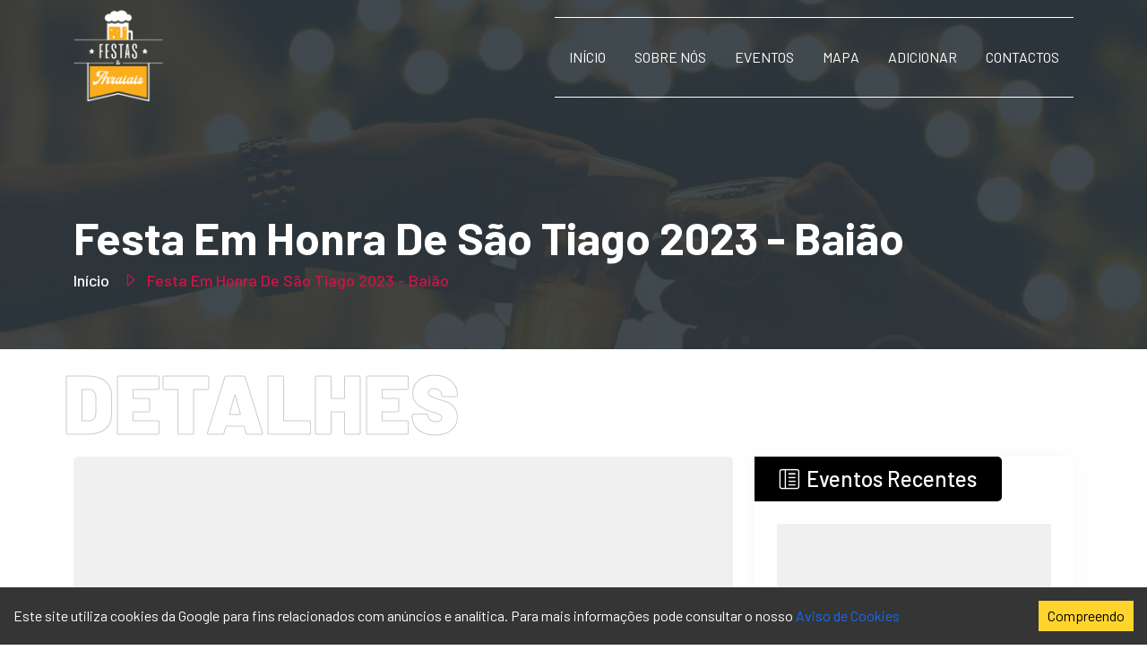

--- FILE ---
content_type: text/html; charset=utf-8
request_url: https://festasearraiais.pt/event-details/festa-em-honra-de-sao-tiago-2023-baiao-2007
body_size: 777
content:
<!doctype html><html lang="pt"><head><meta charset="utf-8"/><link rel="icon" href="https://festasearraiais.pt/favicon.png"/><meta name="viewport" content="width=device-width,initial-scale=1"/><meta name="theme-color" content="#000000"/><meta name="author" content="Nuno Cardoso @ https://nunocardoso.pt"><meta name="description" content="De: 2023-07-21 até: 2023-07-23 em Mesquinhata, União das freguesias de Baião (Santa Leocádia) e Mesquinhata, Baião, Porto Festa em Honra de São Tiago 2023 - Baião"><link rel="apple-touch-icon" href="https://festasearraiais.pt/plugin/logo.png"/><link rel="manifest" href="https://festasearraiais.pt/manifest.json"/><meta property="og:image" content="https://cdn.festasearraiais.pt/1689935979.jpeg" /><meta property="og:url" content="https://festasearraiais.pt/event-details/festa-em-honra-de-sao-tiago-2023-baiao-2007" /><meta property="og:description" content="De: 2023-07-21 até: 2023-07-23 em Mesquinhata, União das freguesias de Baião (Santa Leocádia) e Mesquinhata, Baião, Porto Festa em Honra de São Tiago 2023 - Baião" /><meta property="og:title" content="Festa em Honra de São Tiago 2023 - Baião" /><meta property="fb:app_id" content="617183876437895" /><meta property="og:type" content="website"/><link rel="alternate" type="application/rss+xml" href="https://festasearraiais.pt/rss" title="Festas&Arraiais RSS Feed"/><link rel="alternate" type="application/feed+json" href="https://festasearraiais.pt/json" title="Festas&Arraiais JSON Feed"/><link rel="alternate" type="application/atom+xml" href="https://festasearraiais.pt/atom" title="Festas&Arraiais ATOM Feed"/><title>Festa em Honra de São Tiago 2023 - Baião</title>
	<link rel="canonical" href="https://festasearraiais.pt/event-details/festa-em-honra-de-sao-tiago-2023-baiao-2007" /><script async="" src="https://pagead2.googlesyndication.com/pagead/js/adsbygoogle.js?client=ca-pub-1083709580213704" data-overlays="bottom" crossorigin="anonymous" data-checked-head="true"></script><link rel="stylesheet" href="https://unpkg.com/leaflet@1.9.3/dist/leaflet.css" integrity="sha256-kLaT2GOSpHechhsozzB+flnD+zUyjE2LlfWPgU04xyI=" crossorigin=""/><script defer="defer" src="https://festasearraiais.pt/static/js/main.d8c3b7c3.js"></script><link href="https://festasearraiais.pt/static/css/main.14e48a72.css" rel="stylesheet"></head><body><noscript>You need to enable JavaScript to run this app.</noscript><div id="root"></div><script src="https://festasearraiais.pt/plugin/js/bootstrap.bundle.min.js"></script><script src="https://festasearraiais.pt/plugin/js/wow.min.js"></script><script defer src="https://static.cloudflareinsights.com/beacon.min.js/vcd15cbe7772f49c399c6a5babf22c1241717689176015" integrity="sha512-ZpsOmlRQV6y907TI0dKBHq9Md29nnaEIPlkf84rnaERnq6zvWvPUqr2ft8M1aS28oN72PdrCzSjY4U6VaAw1EQ==" data-cf-beacon='{"version":"2024.11.0","token":"a6893e1e867048368ff7c48f15815161","r":1,"server_timing":{"name":{"cfCacheStatus":true,"cfEdge":true,"cfExtPri":true,"cfL4":true,"cfOrigin":true,"cfSpeedBrain":true},"location_startswith":null}}' crossorigin="anonymous"></script>
</body></html>


--- FILE ---
content_type: text/html; charset=utf-8
request_url: https://www.google.com/recaptcha/api2/aframe
body_size: 256
content:
<!DOCTYPE HTML><html><head><meta http-equiv="content-type" content="text/html; charset=UTF-8"></head><body><script nonce="k2zudkXsClSa-foAYhbrVA">/** Anti-fraud and anti-abuse applications only. See google.com/recaptcha */ try{var clients={'sodar':'https://pagead2.googlesyndication.com/pagead/sodar?'};window.addEventListener("message",function(a){try{if(a.source===window.parent){var b=JSON.parse(a.data);var c=clients[b['id']];if(c){var d=document.createElement('img');d.src=c+b['params']+'&rc='+(localStorage.getItem("rc::a")?sessionStorage.getItem("rc::b"):"");window.document.body.appendChild(d);sessionStorage.setItem("rc::e",parseInt(sessionStorage.getItem("rc::e")||0)+1);localStorage.setItem("rc::h",'1765012920392');}}}catch(b){}});window.parent.postMessage("_grecaptcha_ready", "*");}catch(b){}</script></body></html>

--- FILE ---
content_type: text/css; charset=UTF-8
request_url: https://festasearraiais.pt/static/css/main.14e48a72.css
body_size: 21902
content:
@charset "UTF-8";@import url(https://fonts.googleapis.com/css2?family=Barlow:ital,wght@0,100;0,200;0,300;0,400;0,500;0,600;0,700;0,800;0,900;1,100;1,200;1,300;1,400;1,500;1,600;1,700;1,800;1,900&family=Raleway:ital,wght@0,100;0,200;0,300;0,400;0,500;0,600;0,700;0,800;0,900;1,100;1,200;1,300;1,400;1,500;1,600;1,700;1,800;1,900&display=swap);


/*!
Animate.css - http://daneden.me/animate
Licensed under the MIT license

Copyright (c) 2013 Daniel Eden

Permission is hereby granted, free of charge, to any person obtaining a copy of this software and associated documentation files (the "Software"), to deal in the Software without restriction, including without limitation the rights to use, copy, modify, merge, publish, distribute, sublicense, and/or sell copies of the Software, and to permit persons to whom the Software is furnished to do so, subject to the following conditions:

The above copyright notice and this permission notice shall be included in all copies or substantial portions of the Software.

THE SOFTWARE IS PROVIDED "AS IS", WITHOUT WARRANTY OF ANY KIND, EXPRESS OR IMPLIED, INCLUDING BUT NOT LIMITED TO THE WARRANTIES OF MERCHANTABILITY, FITNESS FOR A PARTICULAR PURPOSE AND NONINFRINGEMENT. IN NO EVENT SHALL THE AUTHORS OR COPYRIGHT HOLDERS BE LIABLE FOR ANY CLAIM, DAMAGES OR OTHER LIABILITY, WHETHER IN AN ACTION OF CONTRACT, TORT OR OTHERWISE, ARISING FROM, OUT OF OR IN CONNECTION WITH THE SOFTWARE OR THE USE OR OTHER DEALINGS IN THE SOFTWARE.
*/.animated{animation-duration:1s;animation-fill-mode:both}@keyframes bounce{0%,20%,50%,80%,to{transform:translateY(0)}40%{transform:translateY(-30px)}60%{transform:translateY(-15px)}}@keyframes flash{0%,50%,to{opacity:1}25%,75%{opacity:0}}@keyframes pulse{0%{transform:scale(1)}50%{transform:scale(1.1)}to{transform:scale(1)}}@keyframes shake{0%,to{transform:translateX(0)}10%,30%,50%,70%,90%{transform:translateX(-10px)}20%,40%,60%,80%{transform:translateX(10px)}}@keyframes swing{20%{transform:rotate(15deg)}40%{transform:rotate(-10deg)}60%{transform:rotate(5deg)}80%{transform:rotate(-5deg)}to{transform:rotate(0deg)}}.swing{animation-name:swing;transform-origin:top center}@keyframes tada{0%{transform:scale(1)}10%,20%{transform:scale(.9) rotate(-3deg)}30%,50%,70%,90%{transform:scale(1.1) rotate(3deg)}40%,60%,80%{transform:scale(1.1) rotate(-3deg)}to{transform:scale(1) rotate(0)}}@keyframes wobble{0%{transform:translateX(0)}15%{transform:translateX(-25%) rotate(-5deg)}30%{transform:translateX(20%) rotate(3deg)}45%{transform:translateX(-15%) rotate(-3deg)}60%{transform:translateX(10%) rotate(2deg)}75%{transform:translateX(-5%) rotate(-1deg)}to{transform:translateX(0)}}@keyframes bounceIn{0%{opacity:0;transform:scale(.3)}50%{opacity:1;transform:scale(1.05)}70%{transform:scale(.9)}to{transform:scale(1)}}@keyframes bounceInDown{0%{opacity:0;transform:translateY(-2000px)}60%{opacity:1;transform:translateY(30px)}80%{transform:translateY(-10px)}to{transform:translateY(0)}}@keyframes bounceInLeft{0%{opacity:0;transform:translateX(-2000px)}60%{opacity:1;transform:translateX(30px)}80%{transform:translateX(-10px)}to{transform:translateX(0)}}@keyframes bounceInRight{0%{opacity:0;transform:translateX(2000px)}60%{opacity:1;transform:translateX(-30px)}80%{transform:translateX(10px)}to{transform:translateX(0)}}@keyframes bounceInUp{0%{opacity:0;transform:translateY(2000px)}60%{opacity:1;transform:translateY(-30px)}80%{transform:translateY(10px)}to{transform:translateY(0)}}@keyframes bounceOut{0%{transform:scale(1)}25%{transform:scale(.95)}50%{opacity:1;transform:scale(1.1)}to{opacity:0;transform:scale(.3)}}@keyframes bounceOutDown{0%{transform:translateY(0)}20%{opacity:1;transform:translateY(-20px)}to{opacity:0;transform:translateY(2000px)}}@keyframes bounceOutLeft{0%{transform:translateX(0)}20%{opacity:1;transform:translateX(20px)}to{opacity:0;transform:translateX(-2000px)}}@keyframes bounceOutRight{0%{transform:translateX(0)}20%{opacity:1;transform:translateX(-20px)}to{opacity:0;transform:translateX(2000px)}}@keyframes bounceOutUp{0%{transform:translateY(0)}20%{opacity:1;transform:translateY(20px)}to{opacity:0;transform:translateY(-2000px)}}@keyframes fadeIn{0%{opacity:0}to{opacity:1}}.fadeIn{animation-name:fadeIn}@keyframes fadeInDown{0%{opacity:0;transform:translateY(-20px)}to{opacity:1;transform:translateY(0)}}@keyframes fadeInDownBig{0%{opacity:0;transform:translateY(-2000px)}to{opacity:1;transform:translateY(0)}}@keyframes fadeInLeft{0%{opacity:0;transform:translateX(-20px)}to{opacity:1;transform:translateX(0)}}.fadeInLeft{animation-name:fadeInLeft}@keyframes fadeInLeftBig{0%{opacity:0;transform:translateX(-2000px)}to{opacity:1;transform:translateX(0)}}@keyframes fadeInRight{0%{opacity:0;transform:translateX(20px)}to{opacity:1;transform:translateX(0)}}@keyframes fadeInRightBig{0%{opacity:0;transform:translateX(2000px)}to{opacity:1;transform:translateX(0)}}@keyframes fadeInUp{0%{opacity:0;transform:translateY(20px)}to{opacity:1;transform:translateY(0)}}.fadeInUp{animation-name:fadeInUp}@keyframes fadeInUpBig{0%{opacity:0;transform:translateY(2000px)}to{opacity:1;transform:translateY(0)}}@keyframes fadeOut{0%{opacity:1}to{opacity:0}}.fadeOut{animation-name:fadeOut}@keyframes fadeOutDown{0%{opacity:1;transform:translateY(0)}to{opacity:0;transform:translateY(20px)}}@keyframes fadeOutDownBig{0%{opacity:1;transform:translateY(0)}to{opacity:0;transform:translateY(2000px)}}@keyframes fadeOutLeft{0%{opacity:1;transform:translateX(0)}to{opacity:0;transform:translateX(-20px)}}@keyframes fadeOutLeftBig{0%{opacity:1;transform:translateX(0)}to{opacity:0;transform:translateX(-2000px)}}@keyframes fadeOutRight{0%{opacity:1;transform:translateX(0)}to{opacity:0;transform:translateX(20px)}}@keyframes fadeOutRightBig{0%{opacity:1;transform:translateX(0)}to{opacity:0;transform:translateX(2000px)}}@keyframes fadeOutUp{0%{opacity:1;transform:translateY(0)}to{opacity:0;transform:translateY(-20px)}}@keyframes fadeOutUpBig{0%{opacity:1;transform:translateY(0)}to{opacity:0;transform:translateY(-2000px)}}@keyframes flip{0%{animation-timing-function:ease-out;transform:perspective(400px) translateZ(0) rotateY(0) scale(1)}40%{animation-timing-function:ease-out;transform:perspective(400px) translateZ(150px) rotateY(170deg) scale(1)}50%{animation-timing-function:ease-in;transform:perspective(400px) translateZ(150px) rotateY(190deg) scale(1)}80%{animation-timing-function:ease-in;transform:perspective(400px) translateZ(0) rotateY(1turn) scale(.95)}to{animation-timing-function:ease-in;transform:perspective(400px) translateZ(0) rotateY(1turn) scale(1)}}.animated.flip{animation-name:flip;-webkit-backface-visibility:visible;backface-visibility:visible}@keyframes flipInX{0%{opacity:0;transform:perspective(400px) rotateX(90deg)}40%{transform:perspective(400px) rotateX(-10deg)}70%{transform:perspective(400px) rotateX(10deg)}to{opacity:1;transform:perspective(400px) rotateX(0deg)}}@keyframes flipInY{0%{opacity:0;transform:perspective(400px) rotateY(90deg)}40%{transform:perspective(400px) rotateY(-10deg)}70%{transform:perspective(400px) rotateY(10deg)}to{opacity:1;transform:perspective(400px) rotateY(0deg)}}@keyframes flipOutX{0%{opacity:1;transform:perspective(400px) rotateX(0deg)}to{opacity:0;transform:perspective(400px) rotateX(90deg)}}@keyframes flipOutY{0%{opacity:1;transform:perspective(400px) rotateY(0deg)}to{opacity:0;transform:perspective(400px) rotateY(90deg)}}@keyframes lightSpeedIn{0%{opacity:0;transform:translateX(100%) skewX(-30deg)}60%{opacity:1;transform:translateX(-20%) skewX(30deg)}80%{opacity:1;transform:translateX(0) skewX(-15deg)}to{opacity:1;transform:translateX(0) skewX(0deg)}}@keyframes lightSpeedOut{0%{opacity:1;transform:translateX(0) skewX(0deg)}to{opacity:0;transform:translateX(100%) skewX(-30deg)}}@keyframes rotateIn{0%{opacity:0;transform:rotate(-200deg);transform-origin:center center}to{opacity:1;transform:rotate(0);transform-origin:center center}}@keyframes rotateInDownLeft{0%{opacity:0;transform:rotate(-90deg);transform-origin:left bottom}to{opacity:1;transform:rotate(0);transform-origin:left bottom}}@keyframes rotateInDownRight{0%{opacity:0;transform:rotate(90deg);transform-origin:right bottom}to{opacity:1;transform:rotate(0);transform-origin:right bottom}}@keyframes rotateInUpLeft{0%{opacity:0;transform:rotate(90deg);transform-origin:left bottom}to{opacity:1;transform:rotate(0);transform-origin:left bottom}}@keyframes rotateInUpRight{0%{opacity:0;transform:rotate(-90deg);transform-origin:right bottom}to{opacity:1;transform:rotate(0);transform-origin:right bottom}}@keyframes rotateOut{0%{opacity:1;transform:rotate(0);transform-origin:center center}to{opacity:0;transform:rotate(200deg);transform-origin:center center}}@keyframes rotateOutDownLeft{0%{opacity:1;transform:rotate(0);transform-origin:left bottom}to{opacity:0;transform:rotate(90deg);transform-origin:left bottom}}@keyframes rotateOutDownRight{0%{opacity:1;transform:rotate(0);transform-origin:right bottom}to{opacity:0;transform:rotate(-90deg);transform-origin:right bottom}}@keyframes rotateOutUpLeft{0%{opacity:1;transform:rotate(0);transform-origin:left bottom}to{opacity:0;transform:rotate(-90deg);transform-origin:left bottom}}@keyframes rotateOutUpRight{0%{opacity:1;transform:rotate(0);transform-origin:right bottom}to{opacity:0;transform:rotate(90deg);transform-origin:right bottom}}@keyframes slideInDown{0%{opacity:0;transform:translateY(-2000px)}to{transform:translateY(0)}}@keyframes slideInLeft{0%{opacity:0;transform:translateX(-2000px)}to{transform:translateX(0)}}@keyframes slideInRight{0%{opacity:0;transform:translateX(2000px)}to{transform:translateX(0)}}@keyframes slideOutLeft{0%{transform:translateX(0)}to{opacity:0;transform:translateX(-2000px)}}@keyframes slideOutRight{0%{transform:translateX(0)}to{opacity:0;transform:translateX(2000px)}}@keyframes slideOutUp{0%{transform:translateY(0)}to{opacity:0;transform:translateY(-2000px)}}@keyframes hinge{0%{animation-timing-function:ease-in-out;transform:rotate(0);transform-origin:top left}20%,60%{animation-timing-function:ease-in-out;transform:rotate(80deg);transform-origin:top left}40%{animation-timing-function:ease-in-out;transform:rotate(60deg);transform-origin:top left}80%{animation-timing-function:ease-in-out;opacity:1;transform:rotate(60deg) translateY(0);transform-origin:top left}to{opacity:0;transform:translateY(700px)}}@keyframes rollIn{0%{opacity:0;transform:translateX(-100%) rotate(-120deg)}to{opacity:1;transform:translateX(0) rotate(0deg)}}@keyframes rollOut{0%{opacity:1;transform:translateX(0) rotate(0deg)}to{opacity:0;transform:translateX(100%) rotate(120deg)}}.react-datepicker__month-read-view--down-arrow,.react-datepicker__month-year-read-view--down-arrow,.react-datepicker__navigation-icon:before,.react-datepicker__year-read-view--down-arrow{border-color:#ccc;border-style:solid;border-width:3px 3px 0 0;content:"";display:block;height:9px;position:absolute;top:6px;width:9px}.react-datepicker-popper[data-placement^=bottom] .react-datepicker__triangle,.react-datepicker-popper[data-placement^=top] .react-datepicker__triangle{margin-left:-4px;position:absolute;width:0}.react-datepicker-popper[data-placement^=bottom] .react-datepicker__triangle:after,.react-datepicker-popper[data-placement^=bottom] .react-datepicker__triangle:before,.react-datepicker-popper[data-placement^=top] .react-datepicker__triangle:after,.react-datepicker-popper[data-placement^=top] .react-datepicker__triangle:before{border:8px solid #0000;box-sizing:initial;content:"";height:0;left:-8px;position:absolute;width:1px;z-index:-1}.react-datepicker-popper[data-placement^=bottom] .react-datepicker__triangle:before,.react-datepicker-popper[data-placement^=top] .react-datepicker__triangle:before{border-bottom-color:#aeaeae}.react-datepicker-popper[data-placement^=bottom] .react-datepicker__triangle{margin-top:-8px;top:0}.react-datepicker-popper[data-placement^=bottom] .react-datepicker__triangle:after,.react-datepicker-popper[data-placement^=bottom] .react-datepicker__triangle:before{border-bottom-color:#f0f0f0;border-top:none}.react-datepicker-popper[data-placement^=bottom] .react-datepicker__triangle:after{top:0}.react-datepicker-popper[data-placement^=bottom] .react-datepicker__triangle:before{border-bottom-color:#aeaeae;top:-1px}.react-datepicker-popper[data-placement^=top] .react-datepicker__triangle{bottom:0;margin-bottom:-8px}.react-datepicker-popper[data-placement^=top] .react-datepicker__triangle:after,.react-datepicker-popper[data-placement^=top] .react-datepicker__triangle:before{border-bottom:none;border-top-color:#fff}.react-datepicker-popper[data-placement^=top] .react-datepicker__triangle:after{bottom:0}.react-datepicker-popper[data-placement^=top] .react-datepicker__triangle:before{border-top-color:#aeaeae;bottom:-1px}.react-datepicker-wrapper{border:0;display:inline-block;padding:0;width:100%}.react-datepicker{background-color:#fff;border:1px solid #aeaeae;border-radius:.3rem;color:#000;display:inline-block;font-family:Helvetica Neue,helvetica,arial,sans-serif;font-size:.8rem;position:relative}.react-datepicker--time-only .react-datepicker__triangle{left:35px}.react-datepicker--time-only .react-datepicker__time-container{border-left:0}.react-datepicker--time-only .react-datepicker__time,.react-datepicker--time-only .react-datepicker__time-box{border-bottom-left-radius:.3rem;border-bottom-right-radius:.3rem}.react-datepicker__triangle{left:50px;position:absolute}.react-datepicker-popper{z-index:1}.react-datepicker-popper[data-placement^=bottom]{padding-top:10px}.react-datepicker-popper[data-placement^=top]{padding-bottom:10px}.react-datepicker-popper[data-placement^=right]{padding-left:8px}.react-datepicker-popper[data-placement^=right] .react-datepicker__triangle{left:auto;right:42px}.react-datepicker-popper[data-placement^=left]{padding-right:8px}.react-datepicker-popper[data-placement^=left] .react-datepicker__triangle{left:42px;right:auto}.react-datepicker__header{background-color:#f0f0f0;border-bottom:1px solid #aeaeae;border-top-left-radius:.3rem;padding:8px 0;position:relative;text-align:center}.react-datepicker__header--time{padding-bottom:8px;padding-left:5px;padding-right:5px}.react-datepicker__header--time:not(.react-datepicker__header--time--only){border-top-left-radius:0}.react-datepicker__header:not(.react-datepicker__header--has-time-select){border-top-right-radius:.3rem}.react-datepicker-time__header,.react-datepicker-year-header,.react-datepicker__current-month{color:#000;font-size:.944rem;font-weight:700;margin-top:0}.react-datepicker-time__header{overflow:hidden;text-overflow:ellipsis;white-space:nowrap}.react-datepicker__navigation{align-items:center;background:none;border:none;cursor:pointer;display:flex;height:32px;justify-content:center;overflow:hidden;padding:0;position:absolute;text-align:center;text-indent:-999em;top:2px;width:32px;z-index:1}.react-datepicker__navigation--previous{left:2px}.react-datepicker__navigation--next{right:2px}.react-datepicker__navigation--next--with-time:not(.react-datepicker__navigation--next--with-today-button){right:85px}.react-datepicker__navigation--years{display:block;margin-left:auto;margin-right:auto;position:relative;top:0}.react-datepicker__navigation--years-previous{top:4px}.react-datepicker__navigation--years-upcoming{top:-4px}.react-datepicker__navigation:hover :before{border-color:#a6a6a6}.react-datepicker__navigation-icon{font-size:20px;position:relative;top:-1px;width:0}.react-datepicker__navigation-icon--next{left:-2px}.react-datepicker__navigation-icon--next:before{left:-7px;transform:rotate(45deg)}.react-datepicker__navigation-icon--previous{right:-2px}.react-datepicker__navigation-icon--previous:before{right:-7px;transform:rotate(225deg)}.react-datepicker__month-container{float:left}.react-datepicker__year{margin:.4rem;text-align:center}.react-datepicker__year-wrapper{display:flex;flex-wrap:wrap;max-width:180px}.react-datepicker__year .react-datepicker__year-text{display:inline-block;margin:2px;width:4rem}.react-datepicker__month{margin:.4rem;text-align:center}.react-datepicker__month .react-datepicker__month-text,.react-datepicker__month .react-datepicker__quarter-text{display:inline-block;margin:2px;width:4rem}.react-datepicker__input-time-container{clear:both;float:left;margin:5px 0 10px 15px;text-align:left;width:100%}.react-datepicker__input-time-container .react-datepicker-time__caption,.react-datepicker__input-time-container .react-datepicker-time__input-container{display:inline-block}.react-datepicker__input-time-container .react-datepicker-time__input-container .react-datepicker-time__input{display:inline-block;margin-left:10px}.react-datepicker__input-time-container .react-datepicker-time__input-container .react-datepicker-time__input input{width:auto}.react-datepicker__input-time-container .react-datepicker-time__input-container .react-datepicker-time__input input[type=time]::-webkit-inner-spin-button,.react-datepicker__input-time-container .react-datepicker-time__input-container .react-datepicker-time__input input[type=time]::-webkit-outer-spin-button{-webkit-appearance:none;margin:0}.react-datepicker__input-time-container .react-datepicker-time__input-container .react-datepicker-time__input input[type=time]{-moz-appearance:textfield}.react-datepicker__time-container{border-left:1px solid #aeaeae;float:right;width:85px}.react-datepicker__time-container--with-today-button{border:1px solid #aeaeae;border-radius:.3rem;display:inline;position:absolute;right:-72px;top:0}.react-datepicker__time-container .react-datepicker__time{background:#fff;border-bottom-right-radius:.3rem;position:relative}.react-datepicker__time-container .react-datepicker__time .react-datepicker__time-box{border-bottom-right-radius:.3rem;margin:0 auto;overflow-x:hidden;text-align:center;width:85px}.react-datepicker__time-container .react-datepicker__time .react-datepicker__time-box ul.react-datepicker__time-list{box-sizing:initial;height:calc(195px + .85rem);list-style:none;margin:0;overflow-y:scroll;padding-left:0;padding-right:0;width:100%}.react-datepicker__time-container .react-datepicker__time .react-datepicker__time-box ul.react-datepicker__time-list li.react-datepicker__time-list-item{height:30px;padding:5px 10px;white-space:nowrap}.react-datepicker__time-container .react-datepicker__time .react-datepicker__time-box ul.react-datepicker__time-list li.react-datepicker__time-list-item:hover{background-color:#f0f0f0;cursor:pointer}.react-datepicker__time-container .react-datepicker__time .react-datepicker__time-box ul.react-datepicker__time-list li.react-datepicker__time-list-item--selected{background-color:#216ba5;color:#fff;font-weight:700}.react-datepicker__time-container .react-datepicker__time .react-datepicker__time-box ul.react-datepicker__time-list li.react-datepicker__time-list-item--selected:hover{background-color:#216ba5}.react-datepicker__time-container .react-datepicker__time .react-datepicker__time-box ul.react-datepicker__time-list li.react-datepicker__time-list-item--disabled{color:#ccc}.react-datepicker__time-container .react-datepicker__time .react-datepicker__time-box ul.react-datepicker__time-list li.react-datepicker__time-list-item--disabled:hover{background-color:initial;cursor:default}.react-datepicker__week-number{color:#ccc;display:inline-block;line-height:1.7rem;margin:.166rem;text-align:center;width:1.7rem}.react-datepicker__week-number.react-datepicker__week-number--clickable{cursor:pointer}.react-datepicker__week-number.react-datepicker__week-number--clickable:hover{background-color:#f0f0f0;border-radius:.3rem}.react-datepicker__day-names,.react-datepicker__week{white-space:nowrap}.react-datepicker__day-names{margin-bottom:-8px}.react-datepicker__day,.react-datepicker__day-name{color:#000;display:inline-block;line-height:1.7rem;margin:.166rem;text-align:center;width:1.7rem}.react-datepicker__month--in-range,.react-datepicker__month--selected,.react-datepicker__quarter--in-range,.react-datepicker__quarter--selected{background-color:#216ba5;border-radius:.3rem;color:#fff}.react-datepicker__month--in-range:hover,.react-datepicker__month--selected:hover,.react-datepicker__quarter--in-range:hover,.react-datepicker__quarter--selected:hover{background-color:#1d5d90}.react-datepicker__month--disabled,.react-datepicker__quarter--disabled{color:#ccc;pointer-events:none}.react-datepicker__month--disabled:hover,.react-datepicker__quarter--disabled:hover{background-color:initial;cursor:default}.react-datepicker__day,.react-datepicker__month-text,.react-datepicker__quarter-text,.react-datepicker__year-text{cursor:pointer}.react-datepicker__day:hover,.react-datepicker__month-text:hover,.react-datepicker__quarter-text:hover,.react-datepicker__year-text:hover{background-color:#f0f0f0;border-radius:.3rem}.react-datepicker__day--today,.react-datepicker__month-text--today,.react-datepicker__year-text--today{font-weight:700}.react-datepicker__day--highlighted{background-color:#3dcc4a;border-radius:.3rem;color:#fff}.react-datepicker__day--highlighted:hover{background-color:#32be3f}.react-datepicker__day--in-range,.react-datepicker__day--in-selecting-range,.react-datepicker__day--selected,.react-datepicker__year-text--selected{background-color:#216ba5;border-radius:.3rem;color:#fff}.react-datepicker__day--in-range:hover,.react-datepicker__day--in-selecting-range:hover,.react-datepicker__day--selected:hover,.react-datepicker__year-text--selected:hover{background-color:#1d5d90}.react-datepicker__day--keyboard-selected,.react-datepicker__month-text--keyboard-selected,.react-datepicker__year-text--keyboard-selected{background-color:#2579ba;border-radius:.3rem;color:#fff}.react-datepicker__day--keyboard-selected:hover,.react-datepicker__month-text--keyboard-selected:hover,.react-datepicker__year-text--keyboard-selected:hover{background-color:#1d5d90}.react-datepicker__day--in-selecting-range:not(.react-datepicker__day--in-range,.react-datepicker__month-text--in-range,.react-datepicker__quarter-text--in-range,.react-datepicker__year-text--in-range){background-color:#216ba580}.react-datepicker__month--selecting-range .react-datepicker__day--in-range:not(.react-datepicker__day--in-selecting-range,.react-datepicker__month-text--in-selecting-range,.react-datepicker__quarter-text--in-selecting-range,.react-datepicker__year-text--in-selecting-range){background-color:#f0f0f0;color:#000}.react-datepicker__day--disabled,.react-datepicker__year-text--disabled{color:#ccc;cursor:default}.react-datepicker__day--disabled:hover,.react-datepicker__year-text--disabled:hover{background-color:initial}.react-datepicker__month-text.react-datepicker__month--in-range:hover,.react-datepicker__month-text.react-datepicker__month--selected:hover,.react-datepicker__month-text.react-datepicker__quarter--in-range:hover,.react-datepicker__month-text.react-datepicker__quarter--selected:hover,.react-datepicker__quarter-text.react-datepicker__month--in-range:hover,.react-datepicker__quarter-text.react-datepicker__month--selected:hover,.react-datepicker__quarter-text.react-datepicker__quarter--in-range:hover,.react-datepicker__quarter-text.react-datepicker__quarter--selected:hover{background-color:#216ba5}.react-datepicker__month-text:hover,.react-datepicker__quarter-text:hover{background-color:#f0f0f0}.react-datepicker__input-container{display:inline-block;position:relative;width:100%}.react-datepicker__month-read-view,.react-datepicker__month-year-read-view,.react-datepicker__year-read-view{border:1px solid #0000;border-radius:.3rem;position:relative}.react-datepicker__month-read-view:hover,.react-datepicker__month-year-read-view:hover,.react-datepicker__year-read-view:hover{cursor:pointer}.react-datepicker__month-read-view:hover .react-datepicker__month-read-view--down-arrow,.react-datepicker__month-read-view:hover .react-datepicker__year-read-view--down-arrow,.react-datepicker__month-year-read-view:hover .react-datepicker__month-read-view--down-arrow,.react-datepicker__month-year-read-view:hover .react-datepicker__year-read-view--down-arrow,.react-datepicker__year-read-view:hover .react-datepicker__month-read-view--down-arrow,.react-datepicker__year-read-view:hover .react-datepicker__year-read-view--down-arrow{border-top-color:#b3b3b3}.react-datepicker__month-read-view--down-arrow,.react-datepicker__month-year-read-view--down-arrow,.react-datepicker__year-read-view--down-arrow{right:-16px;top:0;transform:rotate(135deg)}.react-datepicker__month-dropdown,.react-datepicker__month-year-dropdown,.react-datepicker__year-dropdown{background-color:#f0f0f0;border:1px solid #aeaeae;border-radius:.3rem;left:25%;position:absolute;text-align:center;top:30px;width:50%;z-index:1}.react-datepicker__month-dropdown:hover,.react-datepicker__month-year-dropdown:hover,.react-datepicker__year-dropdown:hover{cursor:pointer}.react-datepicker__month-year-dropdown--scrollable,.react-datepicker__year-dropdown--scrollable{height:150px;overflow-y:scroll}.react-datepicker__month-option,.react-datepicker__month-year-option,.react-datepicker__year-option{display:block;line-height:20px;margin-left:auto;margin-right:auto;width:100%}.react-datepicker__month-option:first-of-type,.react-datepicker__month-year-option:first-of-type,.react-datepicker__year-option:first-of-type{border-top-left-radius:.3rem;border-top-right-radius:.3rem}.react-datepicker__month-option:last-of-type,.react-datepicker__month-year-option:last-of-type,.react-datepicker__year-option:last-of-type{border-bottom-left-radius:.3rem;border-bottom-right-radius:.3rem;-webkit-user-select:none;user-select:none}.react-datepicker__month-option:hover,.react-datepicker__month-year-option:hover,.react-datepicker__year-option:hover{background-color:#ccc}.react-datepicker__month-option:hover .react-datepicker__navigation--years-upcoming,.react-datepicker__month-year-option:hover .react-datepicker__navigation--years-upcoming,.react-datepicker__year-option:hover .react-datepicker__navigation--years-upcoming{border-bottom-color:#b3b3b3}.react-datepicker__month-option:hover .react-datepicker__navigation--years-previous,.react-datepicker__month-year-option:hover .react-datepicker__navigation--years-previous,.react-datepicker__year-option:hover .react-datepicker__navigation--years-previous{border-top-color:#b3b3b3}.react-datepicker__month-option--selected,.react-datepicker__month-year-option--selected,.react-datepicker__year-option--selected{left:15px;position:absolute}.react-datepicker__close-icon{background-color:initial;border:0;cursor:pointer;display:table-cell;height:100%;outline:0;padding:0 6px 0 0;position:absolute;right:0;top:0;vertical-align:middle}.react-datepicker__close-icon:after{background-color:#216ba5;border-radius:50%;color:#fff;content:"×";cursor:pointer;display:table-cell;font-size:12px;height:16px;line-height:1;padding:2px;text-align:center;vertical-align:middle;width:16px}.react-datepicker__today-button{background:#f0f0f0;border-top:1px solid #aeaeae;clear:left;cursor:pointer;font-weight:700;padding:5px 0;text-align:center}.react-datepicker__portal{align-items:center;background-color:#000c;display:flex;height:100vh;justify-content:center;left:0;position:fixed;top:0;width:100vw;z-index:2147483647}.react-datepicker__portal .react-datepicker__day,.react-datepicker__portal .react-datepicker__day-name{line-height:3rem;width:3rem}@media (max-height:550px),(max-width:400px){.react-datepicker__portal .react-datepicker__day,.react-datepicker__portal .react-datepicker__day-name{line-height:2rem;width:2rem}}.react-datepicker__portal .react-datepicker-time__header,.react-datepicker__portal .react-datepicker__current-month{font-size:1.44rem}@font-face{font-family:swiper-icons;font-style:normal;font-weight:400;src:url("data:application/font-woff;charset=utf-8;base64, [base64]//wADZ2x5ZgAAAywAAADMAAAD2MHtryVoZWFkAAABbAAAADAAAAA2E2+eoWhoZWEAAAGcAAAAHwAAACQC9gDzaG10eAAAAigAAAAZAAAArgJkABFsb2NhAAAC0AAAAFoAAABaFQAUGG1heHAAAAG8AAAAHwAAACAAcABAbmFtZQAAA/gAAAE5AAACXvFdBwlwb3N0AAAFNAAAAGIAAACE5s74hXjaY2BkYGAAYpf5Hu/j+W2+MnAzMYDAzaX6QjD6/4//Bxj5GA8AuRwMYGkAPywL13jaY2BkYGA88P8Agx4j+/8fQDYfA1AEBWgDAIB2BOoAeNpjYGRgYNBh4GdgYgABEMnIABJzYNADCQAACWgAsQB42mNgYfzCOIGBlYGB0YcxjYGBwR1Kf2WQZGhhYGBiYGVmgAFGBiQQkOaawtDAoMBQxXjg/wEGPcYDDA4wNUA2CCgwsAAAO4EL6gAAeNpj2M0gyAACqxgGNWBkZ2D4/wMA+xkDdgAAAHjaY2BgYGaAYBkGRgYQiAHyGMF8FgYHIM3DwMHABGQrMOgyWDLEM1T9/w8UBfEMgLzE////P/5//f/V/xv+r4eaAAeMbAxwIUYmIMHEgKYAYjUcsDAwsLKxc3BycfPw8jEQA/[base64]/uznmfPFBNODM2K7MTQ45YEAZqGP81AmGGcF3iPqOop0r1SPTaTbVkfUe4HXj97wYE+yNwWYxwWu4v1ugWHgo3S1XdZEVqWM7ET0cfnLGxWfkgR42o2PvWrDMBSFj/IHLaF0zKjRgdiVMwScNRAoWUoH78Y2icB/yIY09An6AH2Bdu/UB+yxopYshQiEvnvu0dURgDt8QeC8PDw7Fpji3fEA4z/PEJ6YOB5hKh4dj3EvXhxPqH/SKUY3rJ7srZ4FZnh1PMAtPhwP6fl2PMJMPDgeQ4rY8YT6Gzao0eAEA409DuggmTnFnOcSCiEiLMgxCiTI6Cq5DZUd3Qmp10vO0LaLTd2cjN4fOumlc7lUYbSQcZFkutRG7g6JKZKy0RmdLY680CDnEJ+UMkpFFe1RN7nxdVpXrC4aTtnaurOnYercZg2YVmLN/d/gczfEimrE/fs/bOuq29Zmn8tloORaXgZgGa78yO9/cnXm2BpaGvq25Dv9S4E9+5SIc9PqupJKhYFSSl47+Qcr1mYNAAAAeNptw0cKwkAAAMDZJA8Q7OUJvkLsPfZ6zFVERPy8qHh2YER+3i/BP83vIBLLySsoKimrqKqpa2hp6+jq6RsYGhmbmJqZSy0sraxtbO3sHRydnEMU4uR6yx7JJXveP7WrDycAAAAAAAH//wACeNpjYGRgYOABYhkgZgJCZgZNBkYGLQZtIJsFLMYAAAw3ALgAeNolizEKgDAQBCchRbC2sFER0YD6qVQiBCv/H9ezGI6Z5XBAw8CBK/m5iQQVauVbXLnOrMZv2oLdKFa8Pjuru2hJzGabmOSLzNMzvutpB3N42mNgZGBg4GKQYzBhYMxJLMlj4GBgAYow/P/PAJJhLM6sSoWKfWCAAwDAjgbRAAB42mNgYGBkAIIbCZo5IPrmUn0hGA0AO8EFTQAA")}:root{--swiper-theme-color:#007aff}.swiper{list-style:none;margin-left:auto;margin-right:auto;overflow:hidden;padding:0;position:relative;z-index:1}.swiper-wrapper{box-sizing:initial;display:flex;height:100%;position:relative;transition-property:transform;width:100%;z-index:1}.swiper-wrapper{transform:translateZ(0)}.swiper-slide{flex-shrink:0;height:100%;position:relative;transition-property:transform;width:100%}.swiper-slide-invisible-blank{visibility:hidden}:root{--swiper-navigation-size:44px}.swiper-button-next,.swiper-button-prev{align-items:center;color:var(--swiper-theme-color);color:var(--swiper-navigation-color,var(--swiper-theme-color));cursor:pointer;display:flex;height:44px;height:var(--swiper-navigation-size);justify-content:center;margin-top:-22px;margin-top:calc(0px - var(--swiper-navigation-size)/2);position:absolute;top:50%;width:27px;width:calc(var(--swiper-navigation-size)/44*27);z-index:10}.swiper-button-next.swiper-button-disabled,.swiper-button-prev.swiper-button-disabled{cursor:auto;opacity:.35;pointer-events:none}.swiper-button-next.swiper-button-hidden,.swiper-button-prev.swiper-button-hidden{cursor:auto;opacity:0;pointer-events:none}.swiper-navigation-disabled .swiper-button-next,.swiper-navigation-disabled .swiper-button-prev{display:none!important}.swiper-button-next:after,.swiper-button-prev:after{font-family:swiper-icons;font-size:44px;font-size:var(--swiper-navigation-size);font-variant:normal;letter-spacing:0;line-height:1;text-transform:none!important}.swiper-button-prev{left:10px;right:auto}.swiper-button-prev:after{content:"prev"}.swiper-button-next{left:auto;right:10px}.swiper-button-next:after{content:"next"}.swiper-button-lock{display:none}.lb-icon-close{background-image:url([data-uri])}.lb-icon-arrow{background-image:url([data-uri])}.lb-icon-zoomin{background-image:url([data-uri])}.lb-icon-zoomout{background-image:url([data-uri])}.lb-icon-rotate{background-image:url([data-uri])}.lb-icon-reset{background-image:url([data-uri])}.lb-container{background-color:#000;background-color:#000c;display:flex;flex-direction:column;height:100%;left:0;position:absolute;position:fixed;top:0;width:100%;z-index:50000}.lb-container .lb-header{align-items:stretch;background:#000;background:#000000e6;box-shadow:0 1px 5px 0 #111;box-sizing:border-box;display:flex;height:50px;justify-content:flex-end;z-index:10}.lb-header .lb-button{background-position:50%;background-repeat:no-repeat;background-size:40% auto;cursor:pointer;padding:10px 25px}.lb-header .lb-button:not(:last-child){margin-right:3px}.lb-header .lb-button:hover{background-color:#777}.lb-header .lb-button.next,.lb-header .lb-button.rotater{transform:rotateY(180deg)}.lb-header .lb-title{align-items:center;color:#fff;flex:1 1;font-size:1.1em;overflow:hidden;padding:0 .8em}.lb-header .lb-title span{overflow:hidden;text-overflow:ellipsis;white-space:nowrap;width:100%}.lb-container .lb-canvas{align-items:center;display:flex;flex:1 1;justify-content:center;max-height:100%;max-width:100%;overflow:hidden;position:relative}.lb-canvas .lb-img{background-size:50px;cursor:grab;max-height:80vh;max-width:80vw;min-height:100px;min-width:100px;transform-origin:center center}.lb-canvas .lb-img.lb-loading{opacity:0}.lb-canvas.lb-loading{background-image:url([data-uri]);background-position:50%;background-repeat:no-repeat}.mobile-controls{bottom:25px;display:flex;height:45px;justify-content:center;left:0;position:absolute;width:100%}.mobile-controls .lb-button{background-color:#000000e6;background-position:50%;background-repeat:no-repeat;background-size:40%;cursor:pointer;height:50px;margin:.2em;width:50px}.mobile-controls .lb-button:active{background-color:#777}.mobile-controls .lb-button.next{transform:rotateY(180deg)}.lb-show-mobile{display:none}.lb-disabled{opacity:.4;pointer-events:none;touch-action:none}@media (max-width:600px){.lb-header .lb-button:hover{background-color:inherit}.lb-header .lb-button:active{background-color:#777}.lb-show-mobile{display:flex!important}.lb-hide-mobile{display:none!important}.lb-canvas .lb-img{max-height:60vh}}.daterangepicker{background-color:#fff;border:1px solid #ddd;border-radius:4px;color:inherit;display:none;font-family:arial;font-size:15px;left:20px;line-height:1em;margin-top:7px;max-width:none;padding:0;position:absolute;top:100px;width:278px;z-index:3001}.daterangepicker:after,.daterangepicker:before{border-bottom-color:#0003;content:"";display:inline-block;position:absolute}.daterangepicker:before{border-bottom:7px solid #ccc;border-left:7px solid #0000;border-right:7px solid #0000;top:-7px}.daterangepicker:after{border-bottom:6px solid #fff;border-left:6px solid #0000;border-right:6px solid #0000;top:-6px}.daterangepicker.drop-up{margin-top:-7px}.daterangepicker.drop-up:before{border-bottom:initial;border-top:7px solid #ccc;bottom:-7px;top:auto}.daterangepicker.drop-up:after{border-bottom:initial;border-top:6px solid #fff;bottom:-6px;top:auto}.daterangepicker.single .daterangepicker .ranges,.daterangepicker.single .drp-calendar{float:none}.daterangepicker.single .drp-selected{display:none}.daterangepicker.show-calendar .drp-buttons,.daterangepicker.show-calendar .drp-calendar{display:block}.daterangepicker.auto-apply .drp-buttons{display:none}.daterangepicker .drp-calendar{display:none;max-width:270px}.daterangepicker .drp-calendar.left{padding:8px 0 8px 8px}.daterangepicker .drp-calendar.right{padding:8px}.daterangepicker .drp-calendar.single .calendar-table{border:none}.daterangepicker .calendar-table .next span,.daterangepicker .calendar-table .prev span{border:solid #000;border-radius:0;border-width:0 2px 2px 0;color:#fff;display:inline-block;padding:3px}.daterangepicker .calendar-table .next span{transform:rotate(-45deg);-webkit-transform:rotate(-45deg)}.daterangepicker .calendar-table .prev span{transform:rotate(135deg);-webkit-transform:rotate(135deg)}.daterangepicker .calendar-table td,.daterangepicker .calendar-table th{border:1px solid #0000;border-radius:4px;cursor:pointer;font-size:12px;height:24px;line-height:24px;min-width:32px;text-align:center;vertical-align:middle;white-space:nowrap;width:32px}.daterangepicker .calendar-table{background-color:#fff;border:1px solid #fff;border-radius:4px}.daterangepicker .calendar-table table{border-collapse:collapse;border-spacing:0;margin:0;width:100%}.daterangepicker td.available:hover,.daterangepicker th.available:hover{background-color:#eee;border-color:#0000;color:inherit}.daterangepicker td.week,.daterangepicker th.week{color:#ccc;font-size:80%}.daterangepicker td.off,.daterangepicker td.off.end-date,.daterangepicker td.off.in-range,.daterangepicker td.off.start-date{background-color:#fff;border-color:#0000;color:#999}.daterangepicker td.in-range{background-color:#ebf4f8;border-color:#0000;border-radius:0;color:#000}.daterangepicker td.start-date{border-radius:4px 0 0 4px}.daterangepicker td.end-date{border-radius:0 4px 4px 0}.daterangepicker td.start-date.end-date{border-radius:4px}.daterangepicker td.active,.daterangepicker td.active:hover{background-color:#357ebd;border-color:#0000;color:#fff}.daterangepicker th.month{width:auto}.daterangepicker option.disabled,.daterangepicker td.disabled{color:#999;cursor:not-allowed;text-decoration:line-through}.daterangepicker select.monthselect,.daterangepicker select.yearselect{cursor:default;font-size:12px;height:auto;margin:0;padding:1px}.daterangepicker select.monthselect{margin-right:2%;width:56%}.daterangepicker select.yearselect{width:40%}.daterangepicker select.ampmselect,.daterangepicker select.hourselect,.daterangepicker select.minuteselect,.daterangepicker select.secondselect{background:#eee;border:1px solid #eee;font-size:12px;margin:0 auto;outline:0;padding:2px;width:50px}.daterangepicker .calendar-time{line-height:30px;margin:4px auto 0;position:relative;text-align:center}.daterangepicker .calendar-time select.disabled{color:#ccc;cursor:not-allowed}.daterangepicker .drp-buttons{border-top:1px solid #ddd;clear:both;display:none;line-height:12px;padding:8px;text-align:right;vertical-align:middle}.daterangepicker .drp-selected{display:inline-block;font-size:12px;padding-right:8px}.daterangepicker .drp-buttons .btn{font-size:12px;font-weight:700;margin-left:8px;padding:4px 8px}.daterangepicker.show-ranges.single.rtl .drp-calendar.left{border-right:1px solid #ddd}.daterangepicker.show-ranges.single.ltr .drp-calendar.left{border-left:1px solid #ddd}.daterangepicker.show-ranges.rtl .drp-calendar.right{border-right:1px solid #ddd}.daterangepicker.show-ranges.ltr .drp-calendar.left{border-left:1px solid #ddd}.daterangepicker .ranges{float:none;margin:0;text-align:left}.daterangepicker.show-calendar .ranges{margin-top:8px}.daterangepicker .ranges ul{list-style:none;margin:0 auto;padding:0;width:100%}.daterangepicker .ranges li{cursor:pointer;font-size:12px;padding:8px 12px}.daterangepicker .ranges li:hover{background-color:#eee}.daterangepicker .ranges li.active{background-color:#08c;color:#fff}@media (min-width:564px){.daterangepicker{width:auto}.daterangepicker .ranges ul{width:140px}.daterangepicker.single .ranges ul{width:100%}.daterangepicker.single .drp-calendar.left{clear:none}.daterangepicker.single .drp-calendar,.daterangepicker.single .ranges{float:left}.daterangepicker{direction:ltr;text-align:left}.daterangepicker .drp-calendar.left{clear:left;margin-right:0}.daterangepicker .drp-calendar.left .calendar-table{border-bottom-right-radius:0;border-right:none;border-top-right-radius:0}.daterangepicker .drp-calendar.right{margin-left:0}.daterangepicker .drp-calendar.right .calendar-table{border-bottom-left-radius:0;border-left:none;border-top-left-radius:0}.daterangepicker .drp-calendar.left .calendar-table{padding-right:8px}.daterangepicker .drp-calendar,.daterangepicker .ranges{float:left}}@media (min-width:730px){.daterangepicker .ranges{float:left;width:auto}.daterangepicker.rtl .ranges{float:right}.daterangepicker .drp-calendar.left{clear:none!important}}.cookieNoticeUl{list-style-position:inside!important;list-style-type:disc!important;margin-left:10px}.about-wrapper .about-history p{padding-top:0!important}@font-face{font-display:swap;font-family:bootstrap-icons;src:url(https://festasearraiais.pt/static/media/bootstrap-icons.dfd0ea122577eb61795f.woff2) format("woff2"),url(https://festasearraiais.pt/static/media/bootstrap-icons.94eeade15e6b7fbed95b.woff) format("woff")}[class*=" bi-"]:before,[class^=bi-]:before{font-feature-settings:normal;-webkit-font-smoothing:antialiased;-moz-osx-font-smoothing:grayscale;display:inline-block;font-family:bootstrap-icons!important;font-style:normal;font-variant:normal;font-weight:400!important;line-height:1;text-transform:none;vertical-align:-.125em}.bi-box-arrow-right:before{content:"\f1c3"}.bi-calendar-day:before{content:"\f1e6"}.bi-calendar:before{content:"\f1f6"}.bi-calendar2-week:before{content:"\f209"}.bi-caret-right:before{content:"\f234"}.bi-chevron-down:before{content:"\f282"}.bi-chevron-left:before{content:"\f284"}.bi-chevron-right:before{content:"\f285"}.bi-chevron-up:before{content:"\f286"}.bi-envelope:before{content:"\f32f"}.bi-geo-alt:before{content:"\f3e8"}.bi-globe:before{content:"\f3ee"}.bi-info-circle:before{content:"\f431"}.bi-layout-text-sidebar-reverse:before{content:"\f461"}.bi-list-task:before{content:"\f477"}.bi-pencil:before{content:"\f4cb"}.bi-search:before{content:"\f52a"}.bi-share:before{content:"\f52e"}.bi-telephone:before{content:"\f5c1"}.bi-pin-map:before{content:"\f64c"}/*!
 * Bootstrap v5.0.0-beta3 (https://getbootstrap.com/)
 * Copyright 2011-2021 The Bootstrap Authors
 * Copyright 2011-2021 Twitter, Inc.
 * Licensed under MIT (https://github.com/twbs/bootstrap/blob/main/LICENSE)
 */:root{--bs-blue:#0d6efd;--bs-indigo:#6610f2;--bs-purple:#6f42c1;--bs-pink:#d63384;--bs-red:#dc3545;--bs-orange:#fd7e14;--bs-yellow:#ffc107;--bs-green:#198754;--bs-teal:#20c997;--bs-cyan:#0dcaf0;--bs-white:#fff;--bs-gray:#6c757d;--bs-gray-dark:#343a40;--bs-primary:#0d6efd;--bs-secondary:#6c757d;--bs-success:#198754;--bs-info:#0dcaf0;--bs-warning:#ffc107;--bs-danger:#dc3545;--bs-light:#f8f9fa;--bs-dark:#212529;--bs-font-sans-serif:system-ui,-apple-system,"Segoe UI",Roboto,"Helvetica Neue",Arial,"Noto Sans","Liberation Sans",sans-serif,"Apple Color Emoji","Segoe UI Emoji","Segoe UI Symbol","Noto Color Emoji";--bs-font-monospace:SFMono-Regular,Menlo,Monaco,Consolas,"Liberation Mono","Courier New",monospace;--bs-gradient:linear-gradient(180deg,#ffffff26,#fff0)}*,:after,:before{box-sizing:border-box}@media (prefers-reduced-motion:no-preference){:root{scroll-behavior:smooth}}body{-webkit-text-size-adjust:100%;-webkit-tap-highlight-color:transparent;background-color:#fff;color:#212529;font-family:system-ui,-apple-system,Segoe UI,Roboto,Helvetica Neue,Arial,Noto Sans,Liberation Sans,sans-serif,Apple Color Emoji,Segoe UI Emoji,Segoe UI Symbol,Noto Color Emoji;font-family:var(--bs-font-sans-serif);font-size:1rem;font-weight:400;line-height:1.5}hr{background-color:currentColor;border:0;color:inherit;margin:1rem 0;opacity:.25}hr:not([size]){height:1px}.h1,.h2,.h3,.h4,.h5,.h6,h1,h2,h3,h4,h5,h6{font-weight:500;line-height:1.2;margin-bottom:.5rem;margin-top:0}.h1,h1{font-size:calc(1.375rem + 1.5vw)}@media (min-width:1200px){.h1,h1{font-size:2.5rem}}.h2,h2{font-size:calc(1.325rem + .9vw)}@media (min-width:1200px){.h2,h2{font-size:2rem}}.h3,h3{font-size:calc(1.3rem + .6vw)}@media (min-width:1200px){.h3,h3{font-size:1.75rem}}.h4,h4{font-size:calc(1.275rem + .3vw)}@media (min-width:1200px){.h4,h4{font-size:1.5rem}}.h5,h5{font-size:1.25rem}.h6,h6{font-size:1rem}p{margin-bottom:1rem;margin-top:0}abbr[title]{cursor:help;-webkit-text-decoration:underline dotted;text-decoration:underline dotted;-webkit-text-decoration-skip-ink:none;text-decoration-skip-ink:none}address{font-style:normal;line-height:inherit;margin-bottom:1rem}ol,ul{padding-left:2rem}dl,ol,ul{margin-bottom:1rem;margin-top:0}ol ol,ol ul,ul ol,ul ul{margin-bottom:0}dt{font-weight:700}dd{margin-bottom:.5rem;margin-left:0}blockquote{margin:0 0 1rem}b,strong{font-weight:bolder}.small,small{font-size:.875em}.mark,mark{background-color:#fcf8e3;padding:.2em}sub,sup{font-size:.75em;line-height:0;position:relative;vertical-align:initial}sub{bottom:-.25em}sup{top:-.5em}a{color:#0d6efd;text-decoration:underline}a:hover{color:#0a58ca}a:not([href]):not([class]),a:not([href]):not([class]):hover{color:inherit;text-decoration:none}code,kbd,pre,samp{direction:ltr;font-family:SFMono-Regular,Menlo,Monaco,Consolas,Liberation Mono,Courier New,monospace;font-family:var(--bs-font-monospace);font-size:1em;unicode-bidi:bidi-override}pre{display:block;font-size:.875em;margin-bottom:1rem;margin-top:0;overflow:auto}pre code{color:inherit;font-size:inherit;word-break:normal}code{word-wrap:break-word;color:#d63384;font-size:.875em}a>code{color:inherit}kbd{background-color:#212529;border-radius:.2rem;color:#fff;font-size:.875em;padding:.2rem .4rem}kbd kbd{font-size:1em;font-weight:700;padding:0}figure{margin:0 0 1rem}img,svg{vertical-align:middle}table{border-collapse:collapse;caption-side:bottom}caption{color:#6c757d;padding-bottom:.5rem;padding-top:.5rem;text-align:left}th{text-align:inherit;text-align:-webkit-match-parent}tbody,td,tfoot,th,thead,tr{border:0 solid;border-color:inherit}label{display:inline-block}button{border-radius:0}button:focus:not(:focus-visible){outline:0}button,input,optgroup,select,textarea{font-family:inherit;font-size:inherit;line-height:inherit;margin:0}button,select{text-transform:none}[role=button]{cursor:pointer}select{word-wrap:normal}select:disabled{opacity:1}[list]::-webkit-calendar-picker-indicator{display:none}[type=button],[type=reset],[type=submit],button{-webkit-appearance:button}[type=button]:not(:disabled),[type=reset]:not(:disabled),[type=submit]:not(:disabled),button:not(:disabled){cursor:pointer}::-moz-focus-inner{border-style:none;padding:0}textarea{resize:vertical}fieldset{border:0;margin:0;min-width:0;padding:0}legend{float:left;font-size:calc(1.275rem + .3vw);line-height:inherit;margin-bottom:.5rem;padding:0;width:100%}@media (min-width:1200px){legend{font-size:1.5rem}}legend+*{clear:left}::-webkit-datetime-edit-day-field,::-webkit-datetime-edit-fields-wrapper,::-webkit-datetime-edit-hour-field,::-webkit-datetime-edit-minute,::-webkit-datetime-edit-month-field,::-webkit-datetime-edit-text,::-webkit-datetime-edit-year-field{padding:0}::-webkit-inner-spin-button{height:auto}[type=search]{-webkit-appearance:textfield;outline-offset:-2px}::-webkit-search-decoration{-webkit-appearance:none}::-webkit-color-swatch-wrapper{padding:0}::file-selector-button{font:inherit}::-webkit-file-upload-button{-webkit-appearance:button;font:inherit}output{display:inline-block}iframe{border:0}summary{cursor:pointer;display:list-item}progress{vertical-align:initial}[hidden]{display:none!important}.blockquote{font-size:1.25rem;margin-bottom:1rem}.blockquote>:last-child{margin-bottom:0}.img-fluid{height:auto;max-width:100%}.figure{display:inline-block}.container{margin-left:auto;margin-right:auto;padding-left:.75rem;padding-left:var(--bs-gutter-x,.75rem);padding-right:.75rem;padding-right:var(--bs-gutter-x,.75rem);width:100%}@media (min-width:576px){.container{max-width:540px}}@media (min-width:768px){.container{max-width:720px}}@media (min-width:992px){.container{max-width:960px}}@media (min-width:1200px){.container{max-width:1140px}}@media (min-width:1400px){.container{max-width:1320px}}.row{--bs-gutter-x:1.5rem;--bs-gutter-y:0;display:flex;flex-wrap:wrap;margin-left:calc(var(--bs-gutter-x)/-2);margin-right:calc(var(--bs-gutter-x)/-2);margin-top:calc(var(--bs-gutter-y)*-1)}.row>*{flex-shrink:0;margin-top:var(--bs-gutter-y);max-width:100%;padding-left:calc(var(--bs-gutter-x)/2);padding-right:calc(var(--bs-gutter-x)/2);width:100%}.col{flex:1 0}.col-6{flex:0 0 auto;width:50%}@media (min-width:576px){.col-sm-4{flex:0 0 auto;width:33.3333333333%}.col-sm-5{flex:0 0 auto;width:41.6666666667%}.col-sm-7{flex:0 0 auto;width:58.3333333333%}.col-sm-8{flex:0 0 auto;width:66.6666666667%}.col-sm-12{flex:0 0 auto;width:100%}}@media (min-width:768px){.col-md-6{flex:0 0 auto;width:50%}.col-md-10{flex:0 0 auto;width:83.3333333333%}.col-md-12{flex:0 0 auto;width:100%}}@media (min-width:992px){.col-lg-2{flex:0 0 auto;width:16.6666666667%}.col-lg-3{flex:0 0 auto;width:25%}.col-lg-4{flex:0 0 auto;width:33.3333333333%}.col-lg-5{flex:0 0 auto;width:41.6666666667%}.col-lg-6{flex:0 0 auto;width:50%}.col-lg-7{flex:0 0 auto;width:58.3333333333%}.col-lg-8{flex:0 0 auto;width:66.6666666667%}.col-lg-10{flex:0 0 auto;width:83.3333333333%}.col-lg-12{flex:0 0 auto;width:100%}}@media (min-width:1200px){.col-xl-2{flex:0 0 auto;width:16.6666666667%}.col-xl-3{flex:0 0 auto;width:25%}.col-xl-4{flex:0 0 auto;width:33.3333333333%}.col-xl-8{flex:0 0 auto;width:66.6666666667%}.col-xl-9{flex:0 0 auto;width:75%}.col-xl-10{flex:0 0 auto;width:83.3333333333%}.col-xl-12{flex:0 0 auto;width:100%}}.table{--bs-table-bg:#0000;--bs-table-striped-color:#212529;--bs-table-striped-bg:#0000000d;--bs-table-active-color:#212529;--bs-table-active-bg:#0000001a;--bs-table-hover-color:#212529;--bs-table-hover-bg:rgba(0,0,0,.075);border-color:#dee2e6;color:#212529;margin-bottom:1rem;vertical-align:top;width:100%}.table>:not(caption)>*>*{background-color:var(--bs-table-bg);border-bottom-width:1px;box-shadow:inset 0 0 0 9999px var(--bs-table-accent-bg);padding:.5rem}.table>tbody{vertical-align:inherit}.table>thead{vertical-align:bottom}.table>:not(:last-child)>:last-child>*{border-bottom-color:initial}.form-control{-webkit-appearance:none;appearance:none;background-clip:padding-box;background-color:#fff;border:1px solid #ced4da;border-radius:.25rem;color:#212529;display:block;font-size:1rem;font-weight:400;line-height:1.5;padding:.375rem .75rem;transition:border-color .15s ease-in-out,box-shadow .15s ease-in-out;width:100%}@media (prefers-reduced-motion:reduce){.form-control{transition:none}}.form-control[type=file]{overflow:hidden}.form-control[type=file]:not(:disabled):not([readonly]){cursor:pointer}.form-control:focus{background-color:#fff;border-color:#86b7fe;box-shadow:0 0 0 .25rem #0d6efd40;color:#212529;outline:0}.form-control::-webkit-date-and-time-value{height:1.5em}.form-control::placeholder{color:#6c757d;opacity:1}.form-control:disabled,.form-control[readonly]{background-color:#e9ecef;opacity:1}.form-control::file-selector-button{-webkit-margin-end:.75rem;background-color:#e9ecef;border:0 solid;border-color:inherit;border-inline-end-width:1px;border-radius:0;color:#212529;margin:-.375rem -.75rem;margin-inline-end:.75rem;padding:.375rem .75rem;pointer-events:none;transition:color .15s ease-in-out,background-color .15s ease-in-out,border-color .15s ease-in-out,box-shadow .15s ease-in-out}@media (prefers-reduced-motion:reduce){.form-control::-webkit-file-upload-button{-webkit-transition:none;transition:none}.form-control::file-selector-button{transition:none}}.form-control:hover:not(:disabled):not([readonly])::file-selector-button{background-color:#dde0e3}.form-control::-webkit-file-upload-button{-webkit-margin-end:.75rem;background-color:#e9ecef;border:0 solid;border-color:inherit;border-inline-end-width:1px;border-radius:0;color:#212529;margin:-.375rem -.75rem;margin-inline-end:.75rem;padding:.375rem .75rem;pointer-events:none;-webkit-transition:color .15s ease-in-out,background-color .15s ease-in-out,border-color .15s ease-in-out,box-shadow .15s ease-in-out;transition:color .15s ease-in-out,background-color .15s ease-in-out,border-color .15s ease-in-out,box-shadow .15s ease-in-out}@media (prefers-reduced-motion:reduce){.form-control::-webkit-file-upload-button{-webkit-transition:none;transition:none}}.form-control:hover:not(:disabled):not([readonly])::-webkit-file-upload-button{background-color:#dde0e3}textarea.form-control{min-height:calc(1.5em + .75rem + 2px)}.form-check{display:block;margin-bottom:.125rem;min-height:1.5rem;padding-left:1.5em}.form-check .form-check-input{float:left;margin-left:-1.5em}.form-check-input{-webkit-appearance:none;appearance:none;background-color:#fff;background-position:50%;background-repeat:no-repeat;background-size:contain;border:1px solid #00000040;height:1em;margin-top:.25em;-webkit-print-color-adjust:exact;print-color-adjust:exact;vertical-align:top;width:1em}.form-check-input[type=checkbox]{border-radius:.25em}.form-check-input[type=radio]{border-radius:50%}.form-check-input:active{filter:brightness(90%)}.form-check-input:focus{border-color:#86b7fe;box-shadow:0 0 0 .25rem #0d6efd40;outline:0}.form-check-input:checked{background-color:#0d6efd;border-color:#0d6efd}.form-check-input:checked[type=checkbox]{background-image:url("data:image/svg+xml;charset=utf-8,%3Csvg xmlns='http://www.w3.org/2000/svg' viewBox='0 0 20 20'%3E%3Cpath fill='none' stroke='%23fff' stroke-linecap='round' stroke-linejoin='round' stroke-width='3' d='m6 10 3 3 6-6'/%3E%3C/svg%3E")}.form-check-input:checked[type=radio]{background-image:url("data:image/svg+xml;charset=utf-8,%3Csvg xmlns='http://www.w3.org/2000/svg' viewBox='-4 -4 8 8'%3E%3Ccircle r='2' fill='%23fff'/%3E%3C/svg%3E")}.form-check-input[type=checkbox]:indeterminate{background-color:#0d6efd;background-image:url("data:image/svg+xml;charset=utf-8,%3Csvg xmlns='http://www.w3.org/2000/svg' viewBox='0 0 20 20'%3E%3Cpath fill='none' stroke='%23fff' stroke-linecap='round' stroke-linejoin='round' stroke-width='3' d='M6 10h8'/%3E%3C/svg%3E");border-color:#0d6efd}.form-check-input:disabled{filter:none;opacity:.5;pointer-events:none}.form-check-input:disabled~.form-check-label,.form-check-input[disabled]~.form-check-label{opacity:.5}.form-switch{padding-left:2.5em}.form-switch .form-check-input{background-image:url("data:image/svg+xml;charset=utf-8,%3Csvg xmlns='http://www.w3.org/2000/svg' viewBox='-4 -4 8 8'%3E%3Ccircle r='3' fill='rgba(0, 0, 0, 0.25)'/%3E%3C/svg%3E");background-position:0;border-radius:2em;margin-left:-2.5em;transition:background-position .15s ease-in-out;width:2em}@media (prefers-reduced-motion:reduce){.form-switch .form-check-input{transition:none}}.form-switch .form-check-input:focus{background-image:url("data:image/svg+xml;charset=utf-8,%3Csvg xmlns='http://www.w3.org/2000/svg' viewBox='-4 -4 8 8'%3E%3Ccircle r='3' fill='%2386b7fe'/%3E%3C/svg%3E")}.form-switch .form-check-input:checked{background-image:url("data:image/svg+xml;charset=utf-8,%3Csvg xmlns='http://www.w3.org/2000/svg' viewBox='-4 -4 8 8'%3E%3Ccircle r='3' fill='%23fff'/%3E%3C/svg%3E");background-position:100%}.btn{background-color:initial;border:1px solid #0000;border-radius:.25rem;color:#212529;cursor:pointer;display:inline-block;font-size:1rem;font-weight:400;line-height:1.5;padding:.375rem .75rem;text-align:center;text-decoration:none;transition:color .15s ease-in-out,background-color .15s ease-in-out,border-color .15s ease-in-out,box-shadow .15s ease-in-out;-webkit-user-select:none;user-select:none;vertical-align:middle}@media (prefers-reduced-motion:reduce){.btn{transition:none}}.btn:hover{color:#212529}.btn:focus{box-shadow:0 0 0 .25rem #0d6efd40;outline:0}.btn.disabled,.btn:disabled,fieldset:disabled .btn{opacity:.65;pointer-events:none}.btn-primary{background-color:#0d6efd;border-color:#0d6efd;color:#fff}.btn-primary:focus,.btn-primary:hover{background-color:#0b5ed7;border-color:#0a58ca;color:#fff}.btn-primary:focus{box-shadow:0 0 0 .25rem #3184fd80}.btn-primary.active,.btn-primary:active{background-color:#0a58ca;border-color:#0a53be;color:#fff}.btn-primary.active:focus,.btn-primary:active:focus{box-shadow:0 0 0 .25rem #3184fd80}.btn-primary.disabled,.btn-primary:disabled{background-color:#0d6efd;border-color:#0d6efd;color:#fff}.btn-dark{background-color:#212529;border-color:#212529;color:#fff}.btn-dark:focus,.btn-dark:hover{background-color:#1c1f23;border-color:#1a1e21;color:#fff}.btn-dark:focus{box-shadow:0 0 0 .25rem #42464980}.btn-dark.active,.btn-dark:active{background-color:#1a1e21;border-color:#191c1f;color:#fff}.btn-dark.active:focus,.btn-dark:active:focus{box-shadow:0 0 0 .25rem #42464980}.btn-dark.disabled,.btn-dark:disabled{background-color:#212529;border-color:#212529;color:#fff}.btn-sm{border-radius:.2rem;font-size:.875rem;padding:.25rem .5rem}.fade{transition:opacity .15s linear}@media (prefers-reduced-motion:reduce){.fade{transition:none}}.fade:not(.show){opacity:0}.collapse:not(.show){display:none}.dropdown,.dropup{position:relative}.nav{display:flex;flex-wrap:wrap;list-style:none;margin-bottom:0;padding-left:0}.nav-link{display:block;padding:.5rem 1rem;text-decoration:none;transition:color .15s ease-in-out,background-color .15s ease-in-out,border-color .15s ease-in-out}@media (prefers-reduced-motion:reduce){.nav-link{transition:none}}.nav-link.disabled{color:#6c757d;cursor:default;pointer-events:none}.nav-pills .nav-link{background:0 0;border:0;border-radius:.25rem}.nav-pills .nav-link.active,.nav-pills .show>.nav-link{background-color:#0d6efd;color:#fff}.tab-content>.tab-pane{display:none}.tab-content>.active{display:block}.pagination{display:flex;list-style:none;padding-left:0}@keyframes progress-bar-stripes{0%{background-position-x:1rem}}.progress{background-color:#e9ecef;border-radius:.25rem;font-size:.75rem;height:1rem}.progress{display:flex;overflow:hidden}.modal{display:none;height:100%;left:0;outline:0;overflow:hidden;position:fixed;top:0;width:100%;z-index:1060}.tooltip{word-wrap:break-word;display:block;font-family:system-ui,-apple-system,Segoe UI,Roboto,Helvetica Neue,Arial,Noto Sans,Liberation Sans,sans-serif,Apple Color Emoji,Segoe UI Emoji,Segoe UI Symbol,Noto Color Emoji;font-family:var(--bs-font-sans-serif);font-size:.875rem;font-style:normal;font-weight:400;letter-spacing:normal;line-break:auto;line-height:1.5;margin:0;opacity:0;position:absolute;text-align:left;text-align:start;text-decoration:none;text-shadow:none;text-transform:none;white-space:normal;word-break:normal;word-spacing:normal;z-index:1080}.tooltip.show{opacity:.9}@keyframes spinner-border{to{transform:rotate(1turn)}}@keyframes spinner-grow{0%{transform:scale(0)}50%{opacity:1;transform:none}}.ratio{position:relative;width:100%}.ratio:before{content:"";display:block;padding-top:var(--bs-aspect-ratio)}.ratio>*{height:100%;left:0;position:absolute;top:0;width:100%}.overflow-hidden{overflow:hidden!important}.d-block{display:block!important}.d-flex{display:flex!important}.d-none{display:none!important}.shadow{box-shadow:0 .5rem 1rem #00000026!important}.position-relative{position:relative!important}.position-absolute{position:absolute!important}.border{border:1px solid #dee2e6!important}.border-top{border-top:1px solid #dee2e6!important}.border-bottom{border-bottom:1px solid #dee2e6!important}.w-auto{width:auto!important}.flex-column{flex-direction:column!important}.justify-content-center{justify-content:center!important}.justify-content-between{justify-content:space-between!important}.align-items-end{align-items:flex-end!important}.align-items-center{align-items:center!important}.order-1{order:1!important}.order-2{order:2!important}.order-3{order:3!important}.m-1{margin:.25rem!important}.mt-0{margin-top:0!important}.mb-3{margin-bottom:1rem!important}.p-0{padding:0!important}.p-1{padding:.25rem!important}.text-center{text-align:center!important}.visible{visibility:visible!important}@media (min-width:992px){.d-lg-block{display:block!important}.d-lg-flex{display:flex!important}.order-lg-2{order:2!important}.order-lg-3{order:3!important}}@media (min-width:1200px){.d-xl-flex{display:flex!important}.d-xl-none{display:none!important}}:root{--font-primary:"Barlow",sans-serif;--font-secondary:"Raleway",sans-serif;--color-primary:#2d373c;--color-secondary:#000;--color-tertiary:#515154}.headerActive{color:#fbad1a!important}.astext{background:none;border:none;cursor:pointer;font-weight:700;margin:0;padding:0}.leaflet-container{height:300px;width:100%}*{-moz-osx-font-smoothing:grayscale;-webkit-font-smoothing:antialiased;box-sizing:border-box;outline:none}body{font-family:Barlow,sans-serif;font-size:16px;margin:0;padding:0}a{text-decoration:none!important}p{margin-bottom:0}.pt-120{padding-top:120px}.mt-120{margin-top:120px}.pt-110{padding-top:110px}.mt-110{margin-top:110px}.mt-96{margin-top:96px}.pt-96{padding-top:96px}.gray-300{background:#fafafa}h1,h2,h3,h4,h5,h6,ol,ul{margin:0;padding:0}ol,ul{list-style:none!important}input{background:#fff;border:1px solid #eee;border-radius:5px;display:block;height:45px;padding:8px 15px;width:100%}input:focus{border:1px solid #9e9e9e;outline:none!important}input[type=submit]{background:#000;border:none;border-radius:100px;color:#fff;font-size:17px;font-weight:600;height:50px;transition:all .35s}input[type=submit]:hover{background:#2d373c}input[type=submit]:focus{outline:none}textarea{border:1px solid #eee;border-radius:5px}select,textarea{background:#fff;display:block;padding:8px 10px;transition:all .4s ease;width:100%}select{border:1px solid #fff;border-radius:5px;height:45px;margin-bottom:10px}select:focus{border:1px solid #3f3f3f;outline:none}table tbody tr td,table tbody tr th,table tfoot tr td,table tfoot tr th,table thead tr td,table thead tr th{border:1px solid #eee;padding:10px}@keyframes cssload-loading-ani1{to{opacity:0;transform:translate(39px)}}@keyframes cssload-loading-ani2{to{opacity:1;transform:translate(30px)}}@keyframes cssload-loading-ani3{to{transform:translate(30px)}}.breadcrumb-area{background:linear-gradient(#2d373ce6 100%,#2d373ce6 0),url(https://cdn.festasearraiais.pt/about_us@mariainescreative.jpg);background-position:50%;background-repeat:no-repeat;background-size:cover}.breadcrumb-area .breadcrumb-content{padding:235px 0 30px;position:relative}.breadcrumb-area .breadcrumb-content .page-outlined-text{left:0;position:absolute;top:135px}.breadcrumb-area .breadcrumb-content .page-outlined-text h1{-webkit-text-fill-color:#0000;-webkit-text-stroke:1px #2f383e;font-size:92px;font-weight:900;line-height:1;text-transform:uppercase;word-break:break-all}.breadcrumb-area .breadcrumb-content .page-title{color:#fff;font-size:50px;font-weight:700;position:relative;text-transform:capitalize}.breadcrumb-area .breadcrumb-content .page-switcher{display:flex;padding-top:5px;position:relative}.breadcrumb-area .breadcrumb-content .page-switcher li{color:#ce1446;font-size:18px;font-weight:500;text-transform:capitalize}.breadcrumb-area .breadcrumb-content .page-switcher li a{color:#fff}.breadcrumb-area .breadcrumb-content .page-switcher li a i{color:#ce1446;margin:0 10px}.primary-input-group{margin-top:35px}.primary-input-group input{height:42px}.primary-input-group input,.primary-input-group textarea{border:1px solid #eee;border-radius:5px;box-sizing:border-box}.primary-input-group input:focus,.primary-input-group textarea:focus{border:1px solid #000}.primary-input-group input::placeholder,.primary-input-group textarea::placeholder{color:#8a8a8a;font-family:Raleway,sans-serif;font-size:13px;position:relative;text-transform:uppercase;top:-2px}.custom-pagination{margin-top:60px}.custom-pagination .page-list{display:flex;justify-content:center}.custom-pagination .page-list li{margin-right:25px}.custom-pagination .page-list li:last-child{margin-right:0}.custom-pagination .page-list li a{border:1px solid #000;border-radius:50%;box-sizing:border-box;color:#2d373c;display:inline-block;font-size:15px;font-weight:800;height:35px;line-height:34px;text-align:center;text-transform:uppercase;transition:all .3s;width:35px}.custom-pagination .page-list li a.active-page,.custom-pagination .page-list li a:hover{background:#000;color:#fff}.preloader{align-items:center;background:#fff;display:flex;height:100%;justify-content:center;left:0;position:fixed;top:0;width:100%;z-index:99999}@keyframes loader{0%,10%,to{height:80px;width:80px}65%{height:150px;width:150px}}@keyframes loaderBlock{0%,30%{transform:rotate(0)}55%{background-color:#2d373c}to{transform:rotate(90deg)}}@keyframes loaderBlockInverse{0%,20%{transform:rotate(0)}55%{background-color:#2d373c}to{transform:rotate(-90deg)}}button[type=submit].primary-submit{background:#000;border:2px solid #000;border-radius:5px;color:#fff;font-size:17px;font-weight:600;padding:8px 36px;transition:all .35s}button[type=submit].primary-submit:hover{background:#fff;color:#000}.primary-btn-fill{background:#000;border:2px solid #000;border-radius:5px;color:#fff;display:inline-block;font-family:Barlow,sans-serif;font-size:17px;font-weight:600;padding:8px 45px;transition:all .35s ease}.primary-btn-fill:hover,.primary-btn-outline{background:#0000;color:#000}.primary-btn-outline{border:2px solid #000;border-radius:5px;display:inline-block;font-family:Barlow,sans-serif;font-size:17px;font-weight:600;padding:8px 45px;transition:all .35s ease}.primary-btn-outline:hover{background:#000;color:#fff}.header-style-one.sticky{animation:fadeInDown .5s ease-in-out 0s 1 normal none running;background:#2d373c;background-repeat:no-repeat;background-size:cover;box-shadow:0 2px 28px 0 #0000001a;left:0;padding:0;position:fixed;top:0;width:100%;z-index:1001}.custom-select{position:relative;width:100%}.custom-select select{display:none}.select-selected{background-color:#fff;border:1px solid #000;border-radius:100px;color:#2d373c;cursor:pointer;font-size:15px;font-weight:500;padding:14px 21px;position:relative;-webkit-user-select:none;user-select:none}.select-selected:before{content:"\f474";font-family:bootstrap-icons!important;font-size:20px;line-height:1;position:absolute;right:20px;top:54%;transform:translateY(-50%)}.select-selected.select-arrow-active:after{border-color:#0000 #0000 #fff;top:7px}.select-items div{border:1px solid;border-color:#0000 #0000 #0000001a;color:#ff7f47;cursor:pointer;font-size:13px;font-weight:500;line-height:16px;padding:12px 16px;-webkit-user-select:none;user-select:none}.select-items{background-color:#fff;border-radius:5px 5px 0 0;box-shadow:7px 10px 40px 0 #0d344f1a;left:0;position:absolute;right:0;top:100%;z-index:99}.same-as-selected,.select-items div:hover{background-color:#0000001a}.custom-select.filter-options .select-items.select-hide{opacity:0;transform:scale(0);transform-origin:0 0;transition:all .35s;visibility:hidden}.select-items{background:#fff;border-radius:5px;height:300px;opacity:1;overflow:auto;padding:15px 20px;transform:scale(1);transform-origin:0 0;transition:all .35s;visibility:visible}.select-items div{border:1px solid #eee;box-sizing:border-box;color:#2d373c;font-size:14px;margin-bottom:10px;transition:all .35s}.select-items div:hover{background:#000;color:#fff}.select-items div:last-child{margin-bottom:0}.section-head{margin:0 auto;padding-bottom:35px;text-align:center}.section-head h5{color:#000;font-size:25px;font-weight:600}.section-head h3{color:#2d373c;font-size:45px;font-weight:800;letter-spacing:1px;line-height:54px;text-transform:uppercase}.section-head-style-two{display:inline-block;margin-bottom:40px;position:relative;text-align:center}.section-head-style-two h5{color:#000;font-family:Raleway,sans-serif;font-size:25px;font-weight:600}.section-head-style-two h3{color:#2d373c;display:inline-block;font-size:45px;font-weight:800;letter-spacing:1px;line-height:54px;position:relative;text-transform:uppercase}.section-head-style-two h3 span{-webkit-text-stroke:2px #2d373c;-webkit-text-fill-color:#0000}.background-title{left:0;position:absolute;top:12px}.background-title h2{-webkit-text-fill-color:#0000;font-size:92px;font-weight:900;line-height:1;text-transform:uppercase;word-break:break-all}.background-title.text-style-one h2{-webkit-text-stroke:1px #ccc}.error-content h3{color:#262339;font-size:50px;font-weight:700;letter-spacing:1px}.error-content .error-back-btn{margin-top:50px}.main-logo{margin-bottom:10px;margin-top:10px;width:60%}@media (max-width:1199px){.main-logo{margin-bottom:10px;margin-top:10px;width:20%}.footer-area .footer-about{margin-top:20px;max-width:470px;text-align:center}}@media only screen and (max-width:768px){.main-logo{margin-bottom:10px;margin-top:10px;width:30%}}@media only screen and (min-width:768px) and (max-width:991px){.main-logo{margin-bottom:10px;margin-top:10px;width:20%}}.header-style-one.header-light.sticky .logo-dark{display:block}.header-style-one.header-light .logo-dark,.header-style-one.header-light.sticky .logo-white{display:none}.header-style-one.header-light .logo-white{display:block}.inner-logo{margin-top:30px;text-align:center}header .header-style-one{left:0;position:absolute;top:0;width:100%;z-index:9}.header-shadow{background-color:#2d373c!important}header .header-style-one .main-nav{float:right;margin-top:2%}header .header-style-one .main-nav ul{border-bottom:1px solid #fff;border-top:1px solid #fff;list-style:none;margin:0}header .header-style-one .main-nav ul li{display:inline-block;padding:0 6px;position:relative}header .header-style-one .main-nav ul li:hover>a{color:#fbad1a}header .header-style-one .hamburger span{background-color:#fff!important}header .header-style-one .main-nav ul li a{color:#fff;display:inline-block;font-family:Barlow,sans-serif;font-size:16px;padding:32px 10px;position:relative;text-decoration:none;text-transform:uppercase}header .header-style-one .main-nav ul li a span{display:none}header .header-style-one .main-nav>ul>li>a.active{color:#fbad1a;font-size:16px;font-weight:500}header .header-style-one .main-nav>ul>li>a.active span{background:#faf9fa;color:#ce1446;display:inline-block;font-size:12px;font-weight:800;left:10px;line-height:1;padding:0 2px;position:absolute;top:33%;transform:translateY(-50%)}.header-style-one .main-nav ul>li a:hover{background:#0000;color:#fbad1a!important}.header-style-one .main-nav .fl{color:#fff;cursor:pointer;display:none;font-size:20px;font-style:normal;line-height:35px;position:absolute;right:-5px;text-align:center;top:0;width:30px;z-index:999}.header-style-one .main-nav .fl:before{font-size:14px;line-height:35px;text-align:center}header .header-style-one.header-light .main-nav ul li a{color:#fff}header .header-style-one.header-light .main-nav ul li a.active span{background:#2d373ce6;display:inline-block}header .header-style-one.header-light.sticky .main-nav ul li a{color:#fff}header .header-style-one.header-light.sticky .main-nav ul li a.active{color:#fbad1a}header .header-style-one.header-light.sticky .main-nav ul li a.active span{background:#fff}.hero-area .hero-slider .img-slider{max-width:80%!important}.hero-pagination{color:#000;font-size:25px;font-weight:600;margin-top:12px;opacity:.5;text-transform:uppercase}.hero-pagination{left:140px!important;top:50%;transform:translateY(-50%);z-index:1}.hero-pagination span{background:#fff;border-radius:50%;display:inline-block;height:18px;margin-bottom:50px!important;opacity:.3;position:relative;width:18px}.hero-pagination span:last-child:before{display:none}.hero-pagination span:before{background:#fff;content:"";height:50px;left:calc(50% - 1px);opacity:.3;position:absolute;top:100%;width:2px}.hero-area{position:relative}.hero-area .hero-slider{padding:0 0 100px}.hero-search-bar{padding:150px 0 50px}.hero-area .hero-slider .slide-content h5{color:#000;font-family:Raleway,sans-serif;font-size:22px;font-weight:600;letter-spacing:1px}.hero-area .hero-slider .slide-content h5 i{color:#2d373c;margin-right:6px}.hero-area .hero-slider .slide-content h2{color:#2d373c;font-family:Barlow,sans-serif;font-size:60px;font-weight:800;letter-spacing:1px;line-height:80px;padding-top:7px}.hero-area .hero-slider .slide-content h2 span{color:#000}.hero-area .hero-slider .slide-content .featured-event{display:flex;flex-wrap:wrap;padding-top:10px}.hero-area .hero-slider .slide-content .featured-event li{color:#2d373c;font-size:17px;font-weight:500;letter-spacing:1px;margin-right:50px;margin-top:20px}.hero-area .hero-slider .slide-content .featured-event li span{font-weight:700}.hero-area .hero-slider .slide-content .featured-event li:last-child{margin-right:0}.hero-area .hero-slider .slide-content .featured-event li i{color:#000;margin-right:8px}.hero-area .hero-slider .slide-content .slider-btns{margin-top:28px}.hero-area .hero-slider .slide-content .slider-btns a{margin-right:50px;margin-top:20px}.hero-area .hero-slider .slide-content .slider-btns a:last-child{margin-right:0}@keyframes hero-animi{0%{transform:translateY(-10px)}to{transform:translateY(15px)}}.hero-area .slider-arrows{position:absolute;right:50px;top:40%}.hero-area .slider-arrows span{color:#000;display:inline-block;font-size:25px;font-weight:600;margin-bottom:23px}.hero-area .slider-arrows .swiper-button-next:after,.hero-area .slider-arrows .swiper-button-prev:after{display:none}.hero-area .slider-arrows .swiper-button-next,.hero-area .slider-arrows .swiper-button-prev{height:auto;position:static;width:auto}.hero-area .slider-arrows .swiper-button-next i,.hero-area .slider-arrows .swiper-button-prev i{border:1px solid #000;border-radius:50%;color:#000;font-size:13px;height:25px;line-height:25px;margin:30px 0;text-align:center;width:25px}.main-searchbar-area{margin-top:-50px;position:relative}.main-searchbar-area .searchbar-wrapper{background:#fff;border-radius:5px;box-shadow:0 10px 25px #0000000a;padding:50px 40px}.main-searchbar-area .searchbar-wrapper .searchbar-input-group{position:relative}.main-searchbar-area .searchbar-wrapper .searchbar-input-group input{border:1px solid #000;border-radius:100px;height:50px;padding:14px 20px;position:relative}.main-searchbar-area .searchbar-wrapper .searchbar-input-group input::placeholder{color:#2d373c;font-size:15px;font-weight:500}.main-searchbar-area .searchbar-wrapper .searchbar-input-group i{color:#2d373c;position:absolute;right:20px;top:50%;transform:translateY(-50%);z-index:1}.recent-event-wrap h3{color:#2d373c;font-size:25px;font-weight:700}.recent-event-wrap .recent-event-slider{margin-top:15px;padding:0 24px 24px}.event-category-buttons{margin-bottom:22px;margin-top:8px}.event-category-buttons ul li{margin-bottom:8px;margin-right:18px}.event-category-buttons ul li:last-child{margin-right:0}.event-category-buttons ul li button.nav-link{border:1px solid #0000;border-radius:0;color:#2d373c;font-size:18px;font-weight:600;letter-spacing:1px;padding:5px 14px;position:relative}.event-category-buttons ul li button.nav-link span{display:none}.event-category-buttons ul li button.nav-link.active{background:#0000;border:1px solid #000;color:#000}.event-category-buttons ul li button.nav-link.active span{background:#fafafa;color:#000;display:inline-block;font-size:13px;font-weight:700;left:13px;line-height:1;padding:0 2px;position:absolute;top:-1px;transform:translateY(-50%)}.event-card-md{background:#fff;border-radius:5px;box-shadow:0 10px 25px #0000000a;margin-top:24px}.event-card-md:hover .event-thumb img{transform:scale(1.05)}.event-card-md:hover .event-content .event-bottom .event-share-icons ul.share-options{opacity:1}.event-card-md .event-thumb{border-radius:5px;height:500px;overflow:hidden;position:relative}.event-card-md .event-thumb img{border-radius:5px;height:100%;transition:all .35s;width:100%}.event-card-md .event-content{padding:18px 20px 25px}.event-card-md .event-content .event-info{align-items:center;display:flex;justify-content:space-between}.event-card-md .event-content .event-info .event-date a,.event-card-md .event-content .event-info .event-location a{color:#2d373c;display:inline-block;font-size:13px;font-weight:600}.event-card-md .event-content .event-info .event-date a i,.event-card-md .event-content .event-info .event-location a i{color:#000;margin-right:7px}.event-card-md .event-content .event-title{color:#2d373c;font-size:20px;font-weight:600;line-height:30px;padding-top:12px;text-transform:capitalize}.event-card-md .event-content .event-title a{color:inherit}.event-card-md .event-content .event-bottom{align-items:center;display:flex;justify-content:space-between;padding-top:17px;position:relative}.event-card-md .event-content .event-bottom .event-share-icons{display:flex}.event-card-md .event-content .event-bottom .event-share-icons .share-btn{color:#000;font-size:16px}.event-card-md .event-content .event-bottom .event-share-icons ul.share-options{display:flex;opacity:0;transition:all .3s}.event-card-md .event-content .event-bottom .event-share-icons ul.share-options li{margin-right:15px}.event-card-md .event-content .event-bottom .event-share-icons ul.share-options li a{color:#abafb1;font-size:13px}.event-card-md .event-content .event-bottom .event-share-icons ul.share-options li a:hover{color:#000}.event-sidebar{margin-top:24px}.event-sidebar .category-title{align-items:center;background:#000;border-radius:0 5px 5px 0;color:#fff;display:inline-flex;font-size:22px;font-weight:700;padding:11px 28px;text-transform:capitalize}.event-sidebar .category-title i{line-height:0;margin-right:8px}.event-sidebar .sb-searchbar-form{background:#fff;border-radius:5px;box-shadow:0 0 25px #0000000a;padding:22px 25px}.remove-box-shadow{box-shadow:0 0 0 #0000000a!important}.event-sidebar .sb-searchbar-form .sb-searchbar-input{display:flex;position:relative}.event-sidebar .sb-searchbar-form .sb-searchbar-input input{background:#eee;border-radius:30px;height:45px;padding:10px 80px 10px 18px}.event-sidebar .sb-searchbar-form .sb-searchbar-input input::placeholder{color:#515154;font-weight:500;text-transform:capitalize}.event-sidebar .sb-searchbar-form .sb-searchbar-input input:focus{border:none}.event-sidebar .sb-searchbar-form .sb-searchbar-input button{background:#000;border:none;border-radius:0 30px 30px 30px;height:45px;padding:0 30px;position:absolute;right:0;top:50%;transform:translateY(-50%)}.event-sidebar .sb-searchbar-form .sb-searchbar-input button i{color:#fff;font-size:20px}.event-sidebar .sb-searchbar-form .sb-searchbar-input span{background:#000;border:none;border-radius:0 30px 30px 30px;height:45px;padding:5px 30px;position:absolute;right:0;top:50%;transform:translateY(-50%)}.event-sidebar .sb-searchbar-form .sb-searchbar-input span i{color:#fff;font-size:20px}.sb-category{background:#fff;border-radius:5px;box-shadow:0 0 25px #0000000a;margin-top:40px;padding-top:25px}.sb-category .category-list{margin-top:15px}.sb-category .filters{color:inherit;padding:12px 68px;transition:all .3s}.sb-category .category-list .selected{background-color:#cdcdcd}.sb-category .category-list li{border-bottom:1px solid #eee;color:#2d373c;font-size:18px;font-weight:500;text-transform:capitalize}.sb-category .category-list li:last-child{border-bottom:none}.sb-category .category-list li:hover{background:#2d373c}.sb-category .category-list li:hover a{color:#fff}.sb-category .category-list li:hover a .category-lavel span{opacity:0}.sb-category .category-list li:hover a .category-lavel i{opacity:1}.sb-category .category-list li a{color:inherit;display:flex;justify-content:space-between;padding:12px 25px;transition:all .3s}.sb-category .category-list li a .category-lavel{position:relative}.sb-category .category-list li a .category-lavel span{opacity:1;transition:inherit}.sb-category .category-list li a .category-lavel i{left:0;opacity:0;position:absolute;transition:inherit}.ed-main-wrap .ed-subtitle{color:#2d373c;font-family:Raleway,sans-serif;font-size:25px;font-weight:700;letter-spacing:1px}.lb-img{width:auto!important}.ed-main-wrap .ed-top .ed-thumb img{border-radius:5px;height:100%;width:100%}.ed-main-wrap .ed-top .ed-status{align-items:center;display:flex;flex-wrap:wrap;justify-content:space-between;margin:0 10px;padding:10px 0 20px}.ed-main-wrap .ed-top .ed-status li{color:#2d373c;font-family:Raleway,sans-serif;font-size:15px;font-weight:600;padding-top:10px}.ed-main-wrap .ed-top .ed-status li i{margin-right:8px}.ed-main-wrap .ed-top .ed-status li.active{color:#000;font-family:Barlow,sans-serif;font-size:20px;font-weight:700}.ed-main-wrap .ed-top .event-info{border-bottom:1px solid #eee;border-top:1px solid #eee;margin:0}.ed-main-wrap .ed-tabs-wrapper{margin-top:66px}.ed-main-wrap .ed-tabs-wrapper .tabs-pill ul{position:relative}.ed-main-wrap .ed-tabs-wrapper .tabs-pill ul:before{border:1px solid #000;content:"";left:50%;position:absolute;top:-23px;transform:translateX(-50%);width:45%;z-index:-1}.ed-main-wrap .ed-tabs-wrapper .tabs-pill ul li{margin-right:50px}.ed-main-wrap .ed-tabs-wrapper .tabs-pill ul li:last-child{margin-right:0}.ed-main-wrap .ed-tabs-wrapper .tabs-pill ul li button.nav-link{border:2px solid #000;border-radius:5px;box-sizing:border-box;margin-top:24px;min-width:140px;padding:5px 30px;position:relative}.ed-main-wrap .ed-tabs-wrapper .tabs-pill ul li button.nav-link:before{background:#fff;border:1px dashed #000;border-radius:50%;content:"";height:18px;left:50%;position:absolute;top:-28px;transform:translateX(-50%);width:18px}.ed-main-wrap .ed-tabs-wrapper .tabs-pill ul li button.nav-link:after{background:#fff;border:1px dashed #000;border-radius:50%;content:"";height:12px;left:50%;position:absolute;top:-54px;transform:translateX(-50%);width:12px}.ed-main-wrap .ed-tabs-wrapper .tabs-pill ul li button.nav-link.active{background:#000}.ed-main-wrap .ed-tabs-wrapper .tabs-pill ul li button.nav-link.active:after,.ed-main-wrap .ed-tabs-wrapper .tabs-pill ul li button.nav-link.active:before{background:#000;border:1px solid #000}.ed-main-wrap .ed-tabs-wrapper .tabs-pill ul li button.nav-link.active i{color:#fff}.ed-main-wrap .ed-tabs-wrapper .tabs-pill ul li button.nav-link i{color:#000;font-size:26px}.ed-main-wrap .ed-tabs-wrapper .tabs-pill ul li button.nav-link span{display:block;font-size:18px;font-weight:700;letter-spacing:1px;text-transform:capitalize}.ed-main-wrap .ed-tabs-wrapper .details-tab-content{padding-top:38px}.ed-main-wrap .ed-tabs-wrapper .details-tab-content .ed-title{color:#2d373c;font-size:25px;font-weight:600;line-height:40px;text-transform:capitalize}.ed-main-wrap .ed-tabs-wrapper .details-tab-content p{color:#515154;font-size:16px;padding-top:10px}.ed-main-wrap .ed-tabs-wrapper .details-tab-content .ed-overview{padding-bottom:15px;padding-top:32px}.ed-main-wrap .ed-tabs-wrapper .details-tab-content .ed-overview .overview-list li{color:#515154;font-size:18px;font-weight:600;margin-top:20px}.ed-main-wrap .ed-tabs-wrapper .details-tab-content .ed-overview .overview-list li i{margin-right:10px}.ed-main-wrap .ed-tabs-wrapper .details-tab-content .ed-overview a{word-wrap:break-word}.event-d-sidebar .category-title{align-items:center;background:#000;border-radius:0 5px 5px 0;color:#fff;display:inline-flex;font-size:22px;font-weight:700;padding:11px 28px;text-transform:capitalize}.event-d-sidebar .category-title i{line-height:0;margin-right:8px}.event-d-sidebar .event-d-sidebar-cards{background:#fff;border-radius:5px;box-shadow:0 0 25px #0000000a}.event-d-sidebar .event-d-sidebar-cards .event-cards-list{padding:0 25px}.event-d-sidebar .event-d-sidebar-cards .event-cards-list .event-card-sm{align-items:center;display:flex;margin-top:25px}.event-d-sidebar .event-d-sidebar-cards .event-cards-list .event-card-sm .event-thumb{margin-right:15px}.event-d-sidebar .event-d-sidebar-cards .event-cards-list .event-card-sm .event-thumb img{height:100%;max-width:115px}.event-d-sidebar .event-d-sidebar-cards .event-cards-list .event-card-sm .event-sm-info h5{color:#2d373c;font-size:14px;font-weight:600;line-height:20px;text-transform:capitalize}.event-d-sidebar .event-d-sidebar-cards .event-cards-list .event-card-sm .event-sm-info h5 a{color:inherit}.event-d-sidebar .event-d-sidebar-cards .event-cards-list .event-card-sm .event-sm-info h5 a:hover{color:#000}.event-d-sidebar .event-d-sidebar-cards .event-cards-list .event-card-sm .event-sm-info .event-bottom{align-items:center;display:flex;justify-content:space-between;padding-top:8px}.event-d-sidebar .event-d-sidebar-cards .event-cards-list .event-card-sm .event-sm-info .event-bottom>*{color:#2d373c;font-family:Raleway,sans-serif;font-size:12px;font-weight:600}.event-d-sidebar .event-d-sidebar-cards .event-cards-list .event-card-sm .event-sm-info .event-bottom>* i{color:#000;margin-right:5px}.event-d-sidebar .event-d-sidebar-cards .event-cards-list .event-card-sm .event-sm-info .event-d-btn{padding-top:5px}.event-d-sidebar .event-d-sidebar-cards .event-cards-list .event-card-sm .event-sm-info .event-d-btn a{color:#000;display:inline-block;font-size:12px;font-weight:700;-webkit-text-decoration-line:underline!important;text-decoration-line:underline!important}.single-schedule-card-style-two{margin-left:12px;min-height:100%;padding-top:40px}.single-schedule-card-style-two:hover .single-schedule-left .schedule-bottom{background:#000}.single-schedule-card-style-two:hover .single-schedule-left .schedule-bottom .speaker-info .speaker-social-links li a i{border-color:#fff;color:#fff}.single-schedule-card-style-two:hover .single-schedule-left .schedule-bottom .speaker-info h4,.single-schedule-card-style-two:hover .single-schedule-left .schedule-bottom .speaker-info p{color:#fff}.single-schedule-card-style-two .single-schedule-left{background:#fff;border-radius:5px 0 0 5px;box-shadow:0 10px 25px #0000000a;color:#fff;display:-ms-flexbox;flex-direction:column;justify-content:space-between;min-height:100%;overflow:hidden}.single-schedule-card-style-two .single-schedule-left .schedule-top{background:#2d373c;padding:15px 20px;text-align:center}.single-schedule-card-style-two .single-schedule-left .schedule-top h4{font-size:30px;font-weight:700}.single-schedule-card-style-two .single-schedule-left .schedule-top h5{font-size:22px;font-weight:600;letter-spacing:1px;margin-top:10px}.single-schedule-card-style-two .single-schedule-left .schedule-top h5 span{font-weight:800}.single-schedule-card-style-two .single-schedule-left .schedule-bottom{padding:20px 10px;text-align:center;transition:all .35s}.single-schedule-card-style-two .single-schedule-left .schedule-bottom .speaker-image img{max-width:171px}.single-schedule-card-style-two .single-schedule-left .schedule-bottom .speaker-info{padding-top:8px;transition:all .35s}.single-schedule-card-style-two .single-schedule-left .schedule-bottom .speaker-info h4{color:#000;font-size:25px;font-weight:700;transition:inherit}.single-schedule-card-style-two .single-schedule-left .schedule-bottom .speaker-info p{color:#fff;color:#2d373c;font-family:Raleway,sans-serif;font-size:17px;font-weight:700;letter-spacing:1px;margin-top:6px;transition:inherit}.single-schedule-card-style-two .single-schedule-left .schedule-bottom .speaker-info .speaker-social-links{display:flex;justify-content:center;padding-top:25px}.single-schedule-card-style-two .single-schedule-left .schedule-bottom .speaker-info .speaker-social-links li{margin-right:14px}.single-schedule-card-style-two .single-schedule-left .schedule-bottom .speaker-info .speaker-social-links li:last-child{margin-right:0}.single-schedule-card-style-two .single-schedule-left .schedule-bottom .speaker-info .speaker-social-links li a i{border:1px solid #2d373c;border-radius:50%;color:#2d373c;display:inline-block;font-size:13px;height:25px;line-height:25px;text-align:center;transition:all .25s;width:25px}.single-schedule-card-style-two .single-schedule-left .schedule-bottom .speaker-info .speaker-social-links li a i:hover{background:#fff;color:#000}.single-schedule-card-style-two .single-schedule-right{border:1px solid #b6b6b6;border-left:none;border-radius:0 5px 5px 0;box-sizing:border-box;min-height:100%;padding:20px 40px}.single-schedule-card-style-two .single-schedule-right .schedule-title{color:#2d373c;font-size:24px;font-weight:700;letter-spacing:1px;line-height:30px;text-transform:capitalize}.single-schedule-card-style-two .single-schedule-right .schedule-title a{color:inherit}.single-schedule-card-style-two .single-schedule-right .schedule-discription{color:#515154;font-family:Raleway,sans-serif;font-size:16px;margin-top:10px}.schedule-tab-buttons button.nav-link{-webkit-text-stroke:1.5px #000;-webkit-text-fill-color:#0000;background:#0000;border:1px solid #000;border-radius:140px;box-sizing:border-box;font-size:26px;font-weight:700;letter-spacing:1px;margin-top:60px}.schedule-tab-buttons button.nav-link.active{-webkit-text-stroke:0;-webkit-text-fill-color:#fff;background:#000;color:#fff}.schedule-tab-buttons button.nav-link:first-child{margin-top:30px}.achievement-area .achievement-overlay{background:linear-gradient(#2d373ce6 100%,#2d373ce6 0);background-position:50%;background-repeat:no-repeat;background-size:cover;padding-bottom:102px;padding-top:88px}.achievement-area .achievement-overlay .single-achievement{color:#fff;margin-top:24px;text-align:center}.achievement-area .achievement-overlay .single-achievement .achievement-icon img{max-width:60px}.achievement-area .achievement-overlay .single-achievement h2{color:#fff;font-size:60px;font-weight:700;letter-spacing:1px;padding-top:12px}.achievement-area .achievement-overlay .single-achievement h5{color:#fff;font-family:Raleway,sans-serif;font-size:27px;font-weight:500;letter-spacing:1px;padding-top:4px}@keyframes testi-move{0%{transform:translateY(-10px)}to{transform:translateY(15px)}}.footer-area{background:#2d373c}.footer-area .footer-wrapper{padding:85px 0 80px;position:relative}.footer-area .footer-widget .footer-widget-title{color:#fff;font-size:25px;font-weight:600;padding-bottom:13px}.footer-area .footer-widget .footer-links .link-list li{position:relative}.footer-area .footer-widget .footer-links .link-list li:last-child:before{display:none}.footer-area .footer-widget .footer-links .link-list li:before{background:#fff;content:"";height:100%;left:3.5px;position:absolute;top:50%;width:1px}.footer-area .footer-widget .footer-links .link-list li a.footer-link{color:#fff;display:inline-block;font-weight:500;padding:5px 0 5px 20px;position:relative;transition:all .2s}.footer-area .footer-widget .footer-links .link-list li a.footer-link:hover{color:#000}.footer-area .footer-widget .footer-links .link-list li a.footer-link:hover:after{background:#000}.footer-area .footer-widget .footer-links .link-list li a.footer-link:after{background:#fff;border-radius:50%;content:"";height:8px;left:0;position:absolute;top:50%;transform:translateY(-50%);transition:all .2s;width:8px}.footer-area .footer-about{max-width:470px;text-align:center}.footer-area .footer-about p{color:#fff;font-size:16px;line-height:30px;padding-top:20px}.footer-area .footer-about .footer-social-icon{flex-wrap:wrap;justify-content:center;margin-top:25px}.footer-area .footer-about .footer-social-icon li{margin-right:40px;margin-top:10px}.footer-area .footer-about .footer-social-icon li:last-child{margin-right:0}.footer-area .footer-about .footer-social-icon li a{color:#81878a;display:inline-block;font-size:35px}.footer-area .footer-about .footer-social-icon li a:hover{color:#000}.footer-area .footer-bottom{border-top:1px solid #ffffff80;padding:48px 0}.footer-area .footer-bottom.footer-bottom-style-two{padding:25px 0}.footer-area .footer-bottom .footer-copyright{padding:12px 0}.footer-area .footer-bottom .footer-copyright p{color:#fff;font-size:15px;letter-spacing:.05em}.footer-area .footer-bottom .footer-copyright p a{color:#fff}.footer-area .footer-bottom .footer-logo{padding:12px 0}.about-wrapper .about-company .company-info{margin-top:24px}.about-wrapper .about-company .company-info h5{color:#000;font-size:20px;font-weight:600}.about-wrapper .about-company .company-info h2{color:#2d373c;font-size:32px;font-weight:700;line-height:45px;padding-top:6px}.about-wrapper .about-company .company-info p{color:#515154;font-size:16px;line-height:35px;margin-top:12px}.about-wrapper .about-company .company-info .about-infobox{align-items:center;display:flex;margin-top:30px}.about-wrapper .about-company .company-info .about-infobox .info-icon{margin-right:15px}.about-wrapper .about-company .company-info .about-infobox .info-content h3{color:#2d373c;font-size:30px;font-weight:700}.about-wrapper .about-company .company-info .about-infobox .info-content h6{color:#515154;font-size:20px;font-weight:500}.about-wrapper .about-history{border:2px solid #0003;box-sizing:border-box;padding:20px 40px 50px}.about-wrapper .about-history .float-title{background:#fff;color:#000;display:inline-block;font-size:35px;font-weight:700;left:15%;padding:0 20px;top:0;transform:translateY(-52%)}.about-wrapper .about-history .qoute-icon{left:20px;top:10px}.about-wrapper .about-history .qoute-icon img{max-width:40px}.about-wrapper .about-history p{color:#515154;font-size:16px;line-height:35px;padding-top:24px}.contact-card{background:#fff;border-radius:5px;box-shadow:0 10px 25px #0000000a;display:flex;margin-top:40px;padding:30px 40px;position:relative}.contact-card .contact-icon{margin-right:30px}.contact-card .contact-icon img{max-width:54px}.contact-card .contact-info .contact-title{-webkit-text-stroke:1px #2d373c;-webkit-text-fill-color:#0000;font-size:35px;font-weight:800;letter-spacing:2px;margin-bottom:15px;text-transform:uppercase}.contact-card .contact-info a{color:#515154;display:block;font-family:Raleway,sans-serif;font-family:var(--font-secondary);font-size:18px;font-weight:500;letter-spacing:.01em;line-height:30px}.contact-form-wrapper{background:#fff;border-radius:5px;box-shadow:0 10px 25px #0000000a;padding:30px 40px 40px}.contact-form-wrapper .contact-form-title{-webkit-text-stroke:1px #2d373c;-webkit-text-fill-color:#0000;font-size:35px;font-weight:800;letter-spacing:2px;text-transform:uppercase}.contact-form-wrapper .primary-input-group{margin-top:30px}.contact-form-wrapper .submit-btn{margin-top:50px}@media only screen and (min-width:992px) and (max-width:1200px){.hero-search-bar{padding:200px 0 50px}}@media (min-width:992px){#moreFiltersMobile{display:none}}@media (max-width:1199px){header .header-style-one.header-light .hamburger span{background:#fff}header .header-style-one.sticky.header-light .hamburger span{background:#2d373c}header .header-style-one .main-nav>ul>li>a.active span,header .header-style-one .main-nav>ul>li>a.active:before,header .header-style-one.header-light .main-nav ul li a.active span{display:none}header .header-style-one .hamburger{border:3px solid #0000!important;cursor:pointer;display:block!important;float:right;height:30px!important;margin:30px 0;position:relative;width:40px!important}header .header-style-one .hamburger:focus{border:3px solid #0000!important}header .header-style-one .main-nav>ul>li>a{color:#fff;font-size:16px!important;line-height:35px;margin:0}header .header-style-one .main-nav ul>li a.active:before{opacity:1!important}header .header-style-one .main-nav ul>li a:hover{background:#0000}header .header-style-one .main-nav{background:#000;height:100%;left:0;overflow:auto;padding:10px 15px!important;position:fixed;top:0;transform:translateX(-250px);transition:transform .3s ease-in;width:250px;z-index:99999}header .header-style-one .hamburger span{background:#2d373c;display:block;height:2px;position:absolute;right:0;transition:all .3s;width:100%}header .header-style-one .hamburger span.h-top{top:0}header .header-style-one .hamburger span.h-bottom{bottom:0;width:27px}header .header-style-one .hamburger span.h-middle{top:50%;transform:translateY(-50%);width:25px}header .header-style-one .hamburger.h-active span{width:80%}header .header-style-one .hamburger.h-active span.h-top{margin-top:-1px;top:50%;transform:rotate(45deg)}header .header-style-one .hamburger.h-active span.h-middle{opacity:0;transform:translateX(-30px)}header .header-style-one .hamburger.h-active span.h-bottom{bottom:50%;margin-bottom:-1px;transform:rotate(-45deg)}header .header-style-one .main-nav.slidenav{transform:translateX(0)}header .header-style-one .main-nav>ul{float:none;margin-top:40px!important;padding:25px 10px}header .header-style-one .main-nav>ul>li>a:after{content:none}header .header-style-one .main-nav>ul>li{display:block;margin-left:0;padding:0}header .header-style-one header .header-style-one .main-nav ul li{display:block;padding:0;position:relative}header .header-style-one .main-nav>ul>li a{color:#fff;font-size:16px;line-height:35px;margin:0}header .header-style-one .main-nav ul li .fl{display:block;line-height:35px}header .header-style-one li a.active{color:#ddd;font-size:1.5rem;font-weight:600}header .header-style-one li a.active:before{background-color:red;bottom:3rem;content:"";height:2px;left:0;opacity:0!important;position:absolute;transition:all .2s linear;width:100%}header .header-style-one .main-nav ul li a{padding:0!important}header .header-style-one .main-nav ul li a:before{bottom:0!important}.event-d-sidebar{margin-top:60px}.schedule-tab-buttons button.nav-link{margin-top:34px}.single-schedule-card-style-two{margin:0 8px}}@media only screen and (max-width:991px){#moreFiltersDesktop,#moreFiltersMobileHide{display:none}.breadcrumb-area .breadcrumb-content{padding:150px 0 30px;position:relative}.breadcrumb-area .breadcrumb-content .page-title{font-size:40px}.event-sidebar-wrapper .container{padding-top:0!important}.slide-figure{margin-top:60px}.hero-area .hero-slider{padding:0 0 50px}.main-searchbar-area .searchbar-wrapper .searchbar-input-group{margin-bottom:20px}.main-searchbar-area .searchbar-wrapper .search-submit{margin-bottom:10px}.footer-widget{margin-top:30px}.main-searchbar-area{margin-top:80px}.single-schedule-card-style-two .single-schedule-right{border:1px solid #000;border-top:none}.contact-wrapper .contact-form-wrapper{margin-top:40px}.background-title{left:0;position:absolute;top:15px}.background-title h1{-webkit-text-fill-color:#0000;font-size:70px;font-weight:900;line-height:1;text-transform:uppercase;word-break:break-all}}@media only screen and (max-width:767px){.section-head h5{font-size:20px}.section-head h2{font-size:34px;line-height:40px;margin-top:10px}.hero-area .hero-slider .slide-content h2{font-size:44px;line-height:64px}.about-wrapper .about-history{padding:15px 25px 30px}.ed-main-wrap .ed-tabs-wrapper .tabs-pill ul li button.nav-link:after,.ed-main-wrap .ed-tabs-wrapper .tabs-pill ul li button.nav-link:before,.ed-main-wrap .ed-tabs-wrapper .tabs-pill ul:before{display:none}.ed-main-wrap .ed-tabs-wrapper .tabs-pill ul li button.nav-link{min-width:100px;padding:5px 10px}.ed-main-wrap .ed-tabs-wrapper{margin-top:20px}#moreFiltersDesktop,#moreFiltersMobileHide,.background-title,.page-outlined-text{display:none}}@media only screen and (max-width:575.98px){.hero-area .hero-slider .slide-content h2{font-size:32px;line-height:50px;word-break:break-word}.hero-area .hero-slider .slide-content h5{font-size:20px}.about-wrapper .about-history .float-title{font-size:20px}.ed-main-wrap .ed-tabs-wrapper .tabs-pill ul li{margin-right:24px}.ed-main-wrap .ed-tabs-wrapper .tabs-pill ul li button.nav-link span{font-size:16px}.ed-main-wrap .ed-tabs-wrapper .tabs-pill ul li button.nav-link i{font-size:20px}.ed-main-wrap .ed-tabs-wrapper .tabs-pill ul li button.nav-link{min-width:86px}.single-schedule-card-style-two .single-schedule-right{padding:20px}.pt-120{padding-top:60px}}
/*!
 * Font Awesome Free 5.15.4 by @fontawesome - https://fontawesome.com
 * License - https://fontawesome.com/license/free (Icons: CC BY 4.0, Fonts: SIL OFL 1.1, Code: MIT License)
 */.fa,.fab,.fas{-moz-osx-font-smoothing:grayscale;-webkit-font-smoothing:antialiased;font-feature-settings:normal;display:inline-block;font-style:normal;font-variant:normal;line-height:1;text-rendering:auto}@keyframes fa-spin{0%{transform:rotate(0deg)}to{transform:rotate(1turn)}}.fa-discord:before{content:"\f392"}.fa-facebook-f:before{content:"\f39e"}.fa-instagram:before{content:"\f16d"}.fa-map:before{content:"\f279"}.fa-rss:before{content:"\f09e"}.fa-telegram:before{content:"\f2c6"}.fa-twitter:before{content:"\f099"}.fa-waze:before{content:"\f83f"}@font-face{font-display:block;font-family:Font Awesome\ 5 Brands;font-style:normal;font-weight:400;src:url(https://festasearraiais.pt/static/media/fa-brands-400.23f19bb08961f37aaf69.eot);src:url(https://festasearraiais.pt/static/media/fa-brands-400.23f19bb08961f37aaf69.eot?#iefix) format("embedded-opentype"),url(https://festasearraiais.pt/static/media/fa-brands-400.d878b0a6a1144760244f.woff2) format("woff2"),url(https://festasearraiais.pt/static/media/fa-brands-400.2285773e6b4b172f07d9.woff) format("woff"),url(https://festasearraiais.pt/static/media/fa-brands-400.527940b104eb2ea366c8.ttf) format("truetype"),url(https://festasearraiais.pt/static/media/fa-brands-400.675f6734fc707ee98601.svg#fontawesome) format("svg")}.fab{font-family:Font Awesome\ 5 Brands}@font-face{font-display:block;font-family:Font Awesome\ 5 Free;font-style:normal;font-weight:400;src:url(https://festasearraiais.pt/static/media/fa-regular-400.77206a6bb316fa0aded5.eot);src:url(https://festasearraiais.pt/static/media/fa-regular-400.77206a6bb316fa0aded5.eot?#iefix) format("embedded-opentype"),url(https://festasearraiais.pt/static/media/fa-regular-400.7a3337626410ca2f4071.woff2) format("woff2"),url(https://festasearraiais.pt/static/media/fa-regular-400.bb58e57c48a3e911f15f.woff) format("woff"),url(https://festasearraiais.pt/static/media/fa-regular-400.491974d108fe4002b2aa.ttf) format("truetype"),url(https://festasearraiais.pt/static/media/fa-regular-400.0772874aec68f8e76656.svg#fontawesome) format("svg")}.fab{font-weight:400}@font-face{font-display:block;font-family:Font Awesome\ 5 Free;font-style:normal;font-weight:900;src:url(https://festasearraiais.pt/static/media/fa-solid-900.9bbb245e67a133f6e486.eot);src:url(https://festasearraiais.pt/static/media/fa-solid-900.9bbb245e67a133f6e486.eot?#iefix) format("embedded-opentype"),url(https://festasearraiais.pt/static/media/fa-solid-900.1551f4f60c37af51121f.woff2) format("woff2"),url(https://festasearraiais.pt/static/media/fa-solid-900.eeccf4f66002c6f2ba24.woff) format("woff"),url(https://festasearraiais.pt/static/media/fa-solid-900.be9ee23c0c6390141475.ttf) format("truetype"),url(https://festasearraiais.pt/static/media/fa-solid-900.45690f4345fd0e303e35.svg#fontawesome) format("svg")}.fa,.fas{font-family:Font Awesome\ 5 Free}.fa,.fas{font-weight:900}